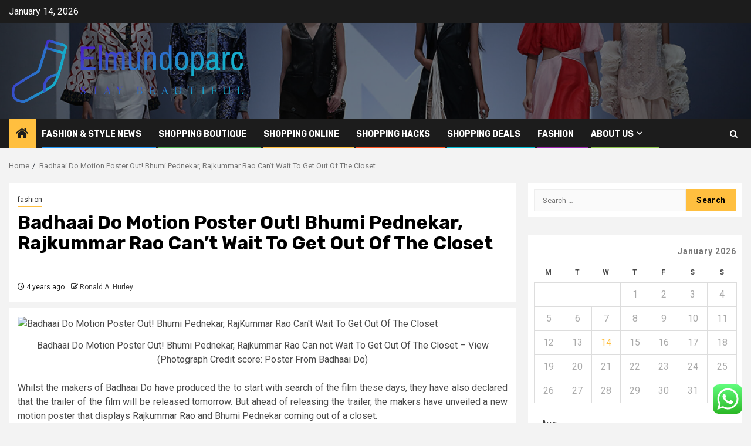

--- FILE ---
content_type: text/html; charset=UTF-8
request_url: https://elmundoparc.com/badhaai-do-motion-poster-out-bhumi-pednekar-rajkummar-rao-cant-wait-to-get-out-of-the-closet.html
body_size: 21262
content:
    <!doctype html>
<html lang="en-US">
    <head>
        <meta charset="UTF-8">
        <meta name="viewport" content="width=device-width, initial-scale=1">
        <link rel="profile" href="https://gmpg.org/xfn/11">

        <title>Badhaai Do Motion Poster Out! Bhumi Pednekar, Rajkummar Rao Can&#8217;t Wait To Get Out Of The Closet &#8211; Elmundoparc</title>
<meta name='robots' content='max-image-preview:large' />
<link rel='dns-prefetch' href='//fonts.googleapis.com' />
<link rel="alternate" type="application/rss+xml" title="Elmundoparc &raquo; Feed" href="https://elmundoparc.com/feed" />
<link rel="alternate" type="application/rss+xml" title="Elmundoparc &raquo; Comments Feed" href="https://elmundoparc.com/comments/feed" />
<link rel="alternate" title="oEmbed (JSON)" type="application/json+oembed" href="https://elmundoparc.com/wp-json/oembed/1.0/embed?url=https%3A%2F%2Felmundoparc.com%2Fbadhaai-do-motion-poster-out-bhumi-pednekar-rajkummar-rao-cant-wait-to-get-out-of-the-closet.html" />
<link rel="alternate" title="oEmbed (XML)" type="text/xml+oembed" href="https://elmundoparc.com/wp-json/oembed/1.0/embed?url=https%3A%2F%2Felmundoparc.com%2Fbadhaai-do-motion-poster-out-bhumi-pednekar-rajkummar-rao-cant-wait-to-get-out-of-the-closet.html&#038;format=xml" />
<style id='wp-img-auto-sizes-contain-inline-css' type='text/css'>
img:is([sizes=auto i],[sizes^="auto," i]){contain-intrinsic-size:3000px 1500px}
/*# sourceURL=wp-img-auto-sizes-contain-inline-css */
</style>

<link rel='stylesheet' id='ht_ctc_main_css-css' href='https://elmundoparc.com/wp-content/plugins/click-to-chat-for-whatsapp/new/inc/assets/css/main.css?ver=4.35' type='text/css' media='all' />
<style id='wp-emoji-styles-inline-css' type='text/css'>

	img.wp-smiley, img.emoji {
		display: inline !important;
		border: none !important;
		box-shadow: none !important;
		height: 1em !important;
		width: 1em !important;
		margin: 0 0.07em !important;
		vertical-align: -0.1em !important;
		background: none !important;
		padding: 0 !important;
	}
/*# sourceURL=wp-emoji-styles-inline-css */
</style>
<link rel='stylesheet' id='wp-block-library-css' href='https://elmundoparc.com/wp-includes/css/dist/block-library/style.min.css?ver=6.9' type='text/css' media='all' />
<style id='global-styles-inline-css' type='text/css'>
:root{--wp--preset--aspect-ratio--square: 1;--wp--preset--aspect-ratio--4-3: 4/3;--wp--preset--aspect-ratio--3-4: 3/4;--wp--preset--aspect-ratio--3-2: 3/2;--wp--preset--aspect-ratio--2-3: 2/3;--wp--preset--aspect-ratio--16-9: 16/9;--wp--preset--aspect-ratio--9-16: 9/16;--wp--preset--color--black: #000000;--wp--preset--color--cyan-bluish-gray: #abb8c3;--wp--preset--color--white: #ffffff;--wp--preset--color--pale-pink: #f78da7;--wp--preset--color--vivid-red: #cf2e2e;--wp--preset--color--luminous-vivid-orange: #ff6900;--wp--preset--color--luminous-vivid-amber: #fcb900;--wp--preset--color--light-green-cyan: #7bdcb5;--wp--preset--color--vivid-green-cyan: #00d084;--wp--preset--color--pale-cyan-blue: #8ed1fc;--wp--preset--color--vivid-cyan-blue: #0693e3;--wp--preset--color--vivid-purple: #9b51e0;--wp--preset--gradient--vivid-cyan-blue-to-vivid-purple: linear-gradient(135deg,rgb(6,147,227) 0%,rgb(155,81,224) 100%);--wp--preset--gradient--light-green-cyan-to-vivid-green-cyan: linear-gradient(135deg,rgb(122,220,180) 0%,rgb(0,208,130) 100%);--wp--preset--gradient--luminous-vivid-amber-to-luminous-vivid-orange: linear-gradient(135deg,rgb(252,185,0) 0%,rgb(255,105,0) 100%);--wp--preset--gradient--luminous-vivid-orange-to-vivid-red: linear-gradient(135deg,rgb(255,105,0) 0%,rgb(207,46,46) 100%);--wp--preset--gradient--very-light-gray-to-cyan-bluish-gray: linear-gradient(135deg,rgb(238,238,238) 0%,rgb(169,184,195) 100%);--wp--preset--gradient--cool-to-warm-spectrum: linear-gradient(135deg,rgb(74,234,220) 0%,rgb(151,120,209) 20%,rgb(207,42,186) 40%,rgb(238,44,130) 60%,rgb(251,105,98) 80%,rgb(254,248,76) 100%);--wp--preset--gradient--blush-light-purple: linear-gradient(135deg,rgb(255,206,236) 0%,rgb(152,150,240) 100%);--wp--preset--gradient--blush-bordeaux: linear-gradient(135deg,rgb(254,205,165) 0%,rgb(254,45,45) 50%,rgb(107,0,62) 100%);--wp--preset--gradient--luminous-dusk: linear-gradient(135deg,rgb(255,203,112) 0%,rgb(199,81,192) 50%,rgb(65,88,208) 100%);--wp--preset--gradient--pale-ocean: linear-gradient(135deg,rgb(255,245,203) 0%,rgb(182,227,212) 50%,rgb(51,167,181) 100%);--wp--preset--gradient--electric-grass: linear-gradient(135deg,rgb(202,248,128) 0%,rgb(113,206,126) 100%);--wp--preset--gradient--midnight: linear-gradient(135deg,rgb(2,3,129) 0%,rgb(40,116,252) 100%);--wp--preset--font-size--small: 13px;--wp--preset--font-size--medium: 20px;--wp--preset--font-size--large: 36px;--wp--preset--font-size--x-large: 42px;--wp--preset--spacing--20: 0.44rem;--wp--preset--spacing--30: 0.67rem;--wp--preset--spacing--40: 1rem;--wp--preset--spacing--50: 1.5rem;--wp--preset--spacing--60: 2.25rem;--wp--preset--spacing--70: 3.38rem;--wp--preset--spacing--80: 5.06rem;--wp--preset--shadow--natural: 6px 6px 9px rgba(0, 0, 0, 0.2);--wp--preset--shadow--deep: 12px 12px 50px rgba(0, 0, 0, 0.4);--wp--preset--shadow--sharp: 6px 6px 0px rgba(0, 0, 0, 0.2);--wp--preset--shadow--outlined: 6px 6px 0px -3px rgb(255, 255, 255), 6px 6px rgb(0, 0, 0);--wp--preset--shadow--crisp: 6px 6px 0px rgb(0, 0, 0);}:root { --wp--style--global--content-size: 850px;--wp--style--global--wide-size: 1270px; }:where(body) { margin: 0; }.wp-site-blocks > .alignleft { float: left; margin-right: 2em; }.wp-site-blocks > .alignright { float: right; margin-left: 2em; }.wp-site-blocks > .aligncenter { justify-content: center; margin-left: auto; margin-right: auto; }:where(.wp-site-blocks) > * { margin-block-start: 24px; margin-block-end: 0; }:where(.wp-site-blocks) > :first-child { margin-block-start: 0; }:where(.wp-site-blocks) > :last-child { margin-block-end: 0; }:root { --wp--style--block-gap: 24px; }:root :where(.is-layout-flow) > :first-child{margin-block-start: 0;}:root :where(.is-layout-flow) > :last-child{margin-block-end: 0;}:root :where(.is-layout-flow) > *{margin-block-start: 24px;margin-block-end: 0;}:root :where(.is-layout-constrained) > :first-child{margin-block-start: 0;}:root :where(.is-layout-constrained) > :last-child{margin-block-end: 0;}:root :where(.is-layout-constrained) > *{margin-block-start: 24px;margin-block-end: 0;}:root :where(.is-layout-flex){gap: 24px;}:root :where(.is-layout-grid){gap: 24px;}.is-layout-flow > .alignleft{float: left;margin-inline-start: 0;margin-inline-end: 2em;}.is-layout-flow > .alignright{float: right;margin-inline-start: 2em;margin-inline-end: 0;}.is-layout-flow > .aligncenter{margin-left: auto !important;margin-right: auto !important;}.is-layout-constrained > .alignleft{float: left;margin-inline-start: 0;margin-inline-end: 2em;}.is-layout-constrained > .alignright{float: right;margin-inline-start: 2em;margin-inline-end: 0;}.is-layout-constrained > .aligncenter{margin-left: auto !important;margin-right: auto !important;}.is-layout-constrained > :where(:not(.alignleft):not(.alignright):not(.alignfull)){max-width: var(--wp--style--global--content-size);margin-left: auto !important;margin-right: auto !important;}.is-layout-constrained > .alignwide{max-width: var(--wp--style--global--wide-size);}body .is-layout-flex{display: flex;}.is-layout-flex{flex-wrap: wrap;align-items: center;}.is-layout-flex > :is(*, div){margin: 0;}body .is-layout-grid{display: grid;}.is-layout-grid > :is(*, div){margin: 0;}body{padding-top: 0px;padding-right: 0px;padding-bottom: 0px;padding-left: 0px;}a:where(:not(.wp-element-button)){text-decoration: none;}:root :where(.wp-element-button, .wp-block-button__link){background-color: #32373c;border-radius: 0;border-width: 0;color: #fff;font-family: inherit;font-size: inherit;font-style: inherit;font-weight: inherit;letter-spacing: inherit;line-height: inherit;padding-top: calc(0.667em + 2px);padding-right: calc(1.333em + 2px);padding-bottom: calc(0.667em + 2px);padding-left: calc(1.333em + 2px);text-decoration: none;text-transform: inherit;}.has-black-color{color: var(--wp--preset--color--black) !important;}.has-cyan-bluish-gray-color{color: var(--wp--preset--color--cyan-bluish-gray) !important;}.has-white-color{color: var(--wp--preset--color--white) !important;}.has-pale-pink-color{color: var(--wp--preset--color--pale-pink) !important;}.has-vivid-red-color{color: var(--wp--preset--color--vivid-red) !important;}.has-luminous-vivid-orange-color{color: var(--wp--preset--color--luminous-vivid-orange) !important;}.has-luminous-vivid-amber-color{color: var(--wp--preset--color--luminous-vivid-amber) !important;}.has-light-green-cyan-color{color: var(--wp--preset--color--light-green-cyan) !important;}.has-vivid-green-cyan-color{color: var(--wp--preset--color--vivid-green-cyan) !important;}.has-pale-cyan-blue-color{color: var(--wp--preset--color--pale-cyan-blue) !important;}.has-vivid-cyan-blue-color{color: var(--wp--preset--color--vivid-cyan-blue) !important;}.has-vivid-purple-color{color: var(--wp--preset--color--vivid-purple) !important;}.has-black-background-color{background-color: var(--wp--preset--color--black) !important;}.has-cyan-bluish-gray-background-color{background-color: var(--wp--preset--color--cyan-bluish-gray) !important;}.has-white-background-color{background-color: var(--wp--preset--color--white) !important;}.has-pale-pink-background-color{background-color: var(--wp--preset--color--pale-pink) !important;}.has-vivid-red-background-color{background-color: var(--wp--preset--color--vivid-red) !important;}.has-luminous-vivid-orange-background-color{background-color: var(--wp--preset--color--luminous-vivid-orange) !important;}.has-luminous-vivid-amber-background-color{background-color: var(--wp--preset--color--luminous-vivid-amber) !important;}.has-light-green-cyan-background-color{background-color: var(--wp--preset--color--light-green-cyan) !important;}.has-vivid-green-cyan-background-color{background-color: var(--wp--preset--color--vivid-green-cyan) !important;}.has-pale-cyan-blue-background-color{background-color: var(--wp--preset--color--pale-cyan-blue) !important;}.has-vivid-cyan-blue-background-color{background-color: var(--wp--preset--color--vivid-cyan-blue) !important;}.has-vivid-purple-background-color{background-color: var(--wp--preset--color--vivid-purple) !important;}.has-black-border-color{border-color: var(--wp--preset--color--black) !important;}.has-cyan-bluish-gray-border-color{border-color: var(--wp--preset--color--cyan-bluish-gray) !important;}.has-white-border-color{border-color: var(--wp--preset--color--white) !important;}.has-pale-pink-border-color{border-color: var(--wp--preset--color--pale-pink) !important;}.has-vivid-red-border-color{border-color: var(--wp--preset--color--vivid-red) !important;}.has-luminous-vivid-orange-border-color{border-color: var(--wp--preset--color--luminous-vivid-orange) !important;}.has-luminous-vivid-amber-border-color{border-color: var(--wp--preset--color--luminous-vivid-amber) !important;}.has-light-green-cyan-border-color{border-color: var(--wp--preset--color--light-green-cyan) !important;}.has-vivid-green-cyan-border-color{border-color: var(--wp--preset--color--vivid-green-cyan) !important;}.has-pale-cyan-blue-border-color{border-color: var(--wp--preset--color--pale-cyan-blue) !important;}.has-vivid-cyan-blue-border-color{border-color: var(--wp--preset--color--vivid-cyan-blue) !important;}.has-vivid-purple-border-color{border-color: var(--wp--preset--color--vivid-purple) !important;}.has-vivid-cyan-blue-to-vivid-purple-gradient-background{background: var(--wp--preset--gradient--vivid-cyan-blue-to-vivid-purple) !important;}.has-light-green-cyan-to-vivid-green-cyan-gradient-background{background: var(--wp--preset--gradient--light-green-cyan-to-vivid-green-cyan) !important;}.has-luminous-vivid-amber-to-luminous-vivid-orange-gradient-background{background: var(--wp--preset--gradient--luminous-vivid-amber-to-luminous-vivid-orange) !important;}.has-luminous-vivid-orange-to-vivid-red-gradient-background{background: var(--wp--preset--gradient--luminous-vivid-orange-to-vivid-red) !important;}.has-very-light-gray-to-cyan-bluish-gray-gradient-background{background: var(--wp--preset--gradient--very-light-gray-to-cyan-bluish-gray) !important;}.has-cool-to-warm-spectrum-gradient-background{background: var(--wp--preset--gradient--cool-to-warm-spectrum) !important;}.has-blush-light-purple-gradient-background{background: var(--wp--preset--gradient--blush-light-purple) !important;}.has-blush-bordeaux-gradient-background{background: var(--wp--preset--gradient--blush-bordeaux) !important;}.has-luminous-dusk-gradient-background{background: var(--wp--preset--gradient--luminous-dusk) !important;}.has-pale-ocean-gradient-background{background: var(--wp--preset--gradient--pale-ocean) !important;}.has-electric-grass-gradient-background{background: var(--wp--preset--gradient--electric-grass) !important;}.has-midnight-gradient-background{background: var(--wp--preset--gradient--midnight) !important;}.has-small-font-size{font-size: var(--wp--preset--font-size--small) !important;}.has-medium-font-size{font-size: var(--wp--preset--font-size--medium) !important;}.has-large-font-size{font-size: var(--wp--preset--font-size--large) !important;}.has-x-large-font-size{font-size: var(--wp--preset--font-size--x-large) !important;}
/*# sourceURL=global-styles-inline-css */
</style>

<link rel='stylesheet' id='contact-form-7-css' href='https://elmundoparc.com/wp-content/plugins/contact-form-7/includes/css/styles.css?ver=6.1.4' type='text/css' media='all' />
<style id='contact-form-7-inline-css' type='text/css'>
.wpcf7 .wpcf7-recaptcha iframe {margin-bottom: 0;}.wpcf7 .wpcf7-recaptcha[data-align="center"] > div {margin: 0 auto;}.wpcf7 .wpcf7-recaptcha[data-align="right"] > div {margin: 0 0 0 auto;}
/*# sourceURL=contact-form-7-inline-css */
</style>
<link rel='stylesheet' id='ez-toc-css' href='https://elmundoparc.com/wp-content/plugins/easy-table-of-contents/assets/css/screen.min.css?ver=2.0.80' type='text/css' media='all' />
<style id='ez-toc-inline-css' type='text/css'>
div#ez-toc-container .ez-toc-title {font-size: 120%;}div#ez-toc-container .ez-toc-title {font-weight: 500;}div#ez-toc-container ul li , div#ez-toc-container ul li a {font-size: 95%;}div#ez-toc-container ul li , div#ez-toc-container ul li a {font-weight: 500;}div#ez-toc-container nav ul ul li {font-size: 90%;}.ez-toc-box-title {font-weight: bold; margin-bottom: 10px; text-align: center; text-transform: uppercase; letter-spacing: 1px; color: #666; padding-bottom: 5px;position:absolute;top:-4%;left:5%;background-color: inherit;transition: top 0.3s ease;}.ez-toc-box-title.toc-closed {top:-25%;}
.ez-toc-container-direction {direction: ltr;}.ez-toc-counter ul{counter-reset: item ;}.ez-toc-counter nav ul li a::before {content: counters(item, '.', decimal) '. ';display: inline-block;counter-increment: item;flex-grow: 0;flex-shrink: 0;margin-right: .2em; float: left; }.ez-toc-widget-direction {direction: ltr;}.ez-toc-widget-container ul{counter-reset: item ;}.ez-toc-widget-container nav ul li a::before {content: counters(item, '.', decimal) '. ';display: inline-block;counter-increment: item;flex-grow: 0;flex-shrink: 0;margin-right: .2em; float: left; }
/*# sourceURL=ez-toc-inline-css */
</style>
<link rel='stylesheet' id='aft-icons-css' href='https://elmundoparc.com/wp-content/themes/newsphere/assets/icons/style.css?ver=6.9' type='text/css' media='all' />
<link rel='stylesheet' id='bootstrap-css' href='https://elmundoparc.com/wp-content/themes/newsphere/assets/bootstrap/css/bootstrap.min.css?ver=6.9' type='text/css' media='all' />
<link rel='stylesheet' id='swiper-slider-css' href='https://elmundoparc.com/wp-content/themes/newsphere/assets/swiper/css/swiper-bundle-new.min.css?ver=6.9' type='text/css' media='all' />
<link rel='stylesheet' id='sidr-css' href='https://elmundoparc.com/wp-content/themes/newsphere/assets/sidr/css/sidr.bare.css?ver=6.9' type='text/css' media='all' />
<link rel='stylesheet' id='magnific-popup-css' href='https://elmundoparc.com/wp-content/themes/newsphere/assets/magnific-popup/magnific-popup.css?ver=6.9' type='text/css' media='all' />
<link rel='stylesheet' id='newsphere-google-fonts-css' href='https://fonts.googleapis.com/css?family=Roboto:400,500,700|Rubik:400,500,700&#038;subset=latin,latin-ext' type='text/css' media='all' />
<link rel='stylesheet' id='newsphere-style-css' href='https://elmundoparc.com/wp-content/themes/newsphere/style.css?ver=4.4.8' type='text/css' media='all' />
<script type="text/javascript" src="https://elmundoparc.com/wp-includes/js/jquery/jquery.min.js?ver=3.7.1" id="jquery-core-js"></script>
<script type="text/javascript" src="https://elmundoparc.com/wp-includes/js/jquery/jquery-migrate.min.js?ver=3.4.1" id="jquery-migrate-js"></script>
<link rel="https://api.w.org/" href="https://elmundoparc.com/wp-json/" /><link rel="alternate" title="JSON" type="application/json" href="https://elmundoparc.com/wp-json/wp/v2/posts/1947" /><link rel="EditURI" type="application/rsd+xml" title="RSD" href="https://elmundoparc.com/xmlrpc.php?rsd" />
<meta name="generator" content="WordPress 6.9" />
<link rel="canonical" href="https://elmundoparc.com/badhaai-do-motion-poster-out-bhumi-pednekar-rajkummar-rao-cant-wait-to-get-out-of-the-closet.html" />
<link rel='shortlink' href='https://elmundoparc.com/?p=1947' />
<!-- FIFU:meta:begin:image -->
<meta property="og:image" content="https://static-koimoi.akamaized.net/wp-content/new-galleries/2022/01/out-of-the-closet-tomorrow-here-is-badhaai-dos-new-motion-poster-001.jpg" />
<!-- FIFU:meta:end:image --><!-- FIFU:meta:begin:twitter -->
<meta name="twitter:card" content="summary_large_image" />
<meta name="twitter:title" content="Badhaai Do Motion Poster Out! Bhumi Pednekar, Rajkummar Rao Can&#8217;t Wait To Get Out Of The Closet" />
<meta name="twitter:description" content="" />
<meta name="twitter:image" content="https://static-koimoi.akamaized.net/wp-content/new-galleries/2022/01/out-of-the-closet-tomorrow-here-is-badhaai-dos-new-motion-poster-001.jpg" />
<!-- FIFU:meta:end:twitter --><!-- HFCM by 99 Robots - Snippet # 3: gsc -->
<meta name="google-site-verification" content="6mL3QKxuuOfDXWBGZUQSz5lwBMQJAzjEsnPTAhR4PJY" />
<!-- /end HFCM by 99 Robots -->
        <style type="text/css">
                        .site-title,
            .site-description {
                position: absolute;
                clip: rect(1px, 1px, 1px, 1px);
                display: none;
            }

            
            
            .elementor-default .elementor-section.elementor-section-full_width > .elementor-container,
            .elementor-default .elementor-section.elementor-section-boxed > .elementor-container,
            .elementor-page .elementor-section.elementor-section-full_width > .elementor-container,
            .elementor-page .elementor-section.elementor-section-boxed > .elementor-container{
                max-width: 1300px;
            }

            .container-wrapper .elementor {
                max-width: 100%;
            }

            .align-content-left .elementor-section-stretched,
            .align-content-right .elementor-section-stretched {
                max-width: 100%;
                left: 0 !important;
            }
        

        </style>
        <link rel="icon" href="https://elmundoparc.com/wp-content/uploads/2025/06/cropped-cover-scaled-1-32x32.png" sizes="32x32" />
<link rel="icon" href="https://elmundoparc.com/wp-content/uploads/2025/06/cropped-cover-scaled-1-192x192.png" sizes="192x192" />
<link rel="apple-touch-icon" href="https://elmundoparc.com/wp-content/uploads/2025/06/cropped-cover-scaled-1-180x180.png" />
<meta name="msapplication-TileImage" content="https://elmundoparc.com/wp-content/uploads/2025/06/cropped-cover-scaled-1-270x270.png" />

<!-- FIFU:jsonld:begin -->
<script type="application/ld+json">{"@context":"https://schema.org","@type":"BlogPosting","headline":"Badhaai Do Motion Poster Out! Bhumi Pednekar, Rajkummar Rao Can&#8217;t Wait To Get Out Of The Closet","url":"https://elmundoparc.com/badhaai-do-motion-poster-out-bhumi-pednekar-rajkummar-rao-cant-wait-to-get-out-of-the-closet.html","mainEntityOfPage":"https://elmundoparc.com/badhaai-do-motion-poster-out-bhumi-pednekar-rajkummar-rao-cant-wait-to-get-out-of-the-closet.html","image":[{"@type":"ImageObject","url":"https://static-koimoi.akamaized.net/wp-content/new-galleries/2022/01/out-of-the-closet-tomorrow-here-is-badhaai-dos-new-motion-poster-001.jpg"},{"@type":"ImageObject","url":"https://static-koimoi.akamaized.net/wp-content/new-galleries/2022/01/out-of-the-closet-tomorrow-here-is-badhaai-dos-new-motion-poster-001.jpg"}],"datePublished":"2022-03-24T01:41:44+00:00","dateModified":"2022-03-24T01:41:44+00:00","author":{"@type":"Person","name":"Ronald A. Hurley","url":"https://elmundoparc.com/author/ronald-a-hurley"}}</script>
<!-- FIFU:jsonld:end -->
    <link rel="preload" as="image" href="https://lh7-rt.googleusercontent.com/docsz/AD_4nXeeN97d0tYCPjFNo1p7tWnkeXFUE4gHV3j61ZdqNOYgQ620YxgNanzxOlpDpW94oaf1bKw7C0Bpb8BEl_2fgs2BYSQLkDg62Ob7HQRUE4tvWlhQ4_JM1yLKur0dJ3XVCu7Wydr_pNJ6tiFu6z7G2MySkcE?key=LG7ll3VK_zz0lr8KN7fbvQwH"><link rel="preload" as="image" href="https://lh7-rt.googleusercontent.com/docsz/AD_4nXeqjVToo6CQhqBw82kANLZ16-lFKfmLmaJlvDRHnHdZNja_5TuwFXdLih7lJJvuNuCbJqAbzecsjw9Xk2Ms-u42i8RUfWQ2zvS7xXEgFmXR_BhTP9NrFnVJUEV_xcEsgQhOF-MzkWSrT8vLPIsH8JpGoJG6?key=SHbs81WTDP8RIGifHjMQrzSy"><link rel="preload" as="image" href="https://lh7-rt.googleusercontent.com/docsz/AD_4nXfOIZwK4FXA4SM0izmf-yVc9yyyJu65XuPakK2rY2iHWj9uG8c4Jxn5uFOSCqyUtG5WkBrMN4fuk7i6aA3OfsCG1X6qa-_3Q-jW-UqxWMto9pli96f21CFlvKqBKR05BoftWrfJMcCFqsyKVauMOxNn98VR?key=1FBv2FPZx2CIKYK-PpUeADE1"><link rel="preload" as="image" href="https://lh7-rt.googleusercontent.com/docsz/AD_4nXfeLVpA14GFWB5Ys1SMOEeg4e1AQMho3w1wvPaZCfplNKgRKcSEgiaYGx9pOyZXTw0NiXXiZPc7xo1YurnUkFmRfL906xJTlXp5R77ikuvqIyyux9NB0P5pcM0-QUy9vnLLznKvyIhOI5rGCx7TPhNv9Q1V?key=FKDSGjo3RGxYQ8-AndvX8g5r"><link rel="preload" as="image" href="https://lh7-rt.googleusercontent.com/docsz/AD_4nXfFea53svBmvCfd7v6yO2RFq6E1IqnMoly7l9lx7zoGoCUbNqnPKmfOPWlkwlyWbzNsEXlySe_GHIa80VruPPYQOKPXl0lMrI6oGKOxqIX_hjhjzO5xQDG2rn4kt9Esr4LT9oUgkqJsV8zDX65u97GeZIEQ?key=fQac3wijy0QTU6lvaIxGjsEz"><link rel="preload" as="image" href="https://lh7-rt.googleusercontent.com/docsz/AD_4nXdMaAmyHliEY-URySs15lzQIj5CPXvim4g3l67UXishojUBsT6X4UtkkyTbxI3XRIqEnopFZ0MLbgs6rVIuaNGAqoq3QakwXTXetwwNcDP76_Se2GJVMUxLzY3OzRzr-1l3QRbcHgjYm3As386_2JAFXFfD?key=dAQ5i8UBLrq6Rm0PRop5aL5c"><link rel="preload" as="image" href="https://lh7-rt.googleusercontent.com/docsz/AD_4nXckvL_PgjkScwmUVcIlJX8erhMgGHfdl8T8CrtQyqPqVn-wE6W38jtRG4VyWOT3pqjh_lxUMOzehtd8ohHFpDCWK9vnao-vTfai7DFf-yrhsFZ8AV1m-aKXS7tTXaPfYDdB2DhSsZEU7C9Fgd2kgmnAqrw?key=SPVkFXIPp2tRJTCWD86HXmfU"></head>








<body class="wp-singular post-template-default single single-post postid-1947 single-format-standard wp-custom-logo wp-embed-responsive wp-theme-newsphere aft-default-mode aft-sticky-sidebar aft-hide-comment-count-in-list aft-hide-minutes-read-in-list aft-hide-date-author-in-list default-content-layout single-content-mode-default align-content-left">
    

<div id="page" class="site">
    <a class="skip-link screen-reader-text" href="#content">Skip to content</a>


    <header id="masthead" class="header-style1 header-layout-1">

          <div class="top-header">
        <div class="container-wrapper">
            <div class="top-bar-flex">
                <div class="top-bar-left col-2">

                    
                    <div class="date-bar-left">
                                                    <span class="topbar-date">
                                        January 14, 2026                                    </span>

                                            </div>
                </div>

                <div class="top-bar-right col-2">
  						<span class="aft-small-social-menu">
  							  						</span>
                </div>
            </div>
        </div>

    </div>
<div class="main-header data-bg" data-background="https://elmundoparc.com/wp-content/uploads/2025/06/cropped-SENAYANCITY.FINALE.14.SS_.21.DAC2402.jpeg">
    <div class="container-wrapper">
        <div class="af-container-row af-flex-container">
            <div class="col-3 float-l pad">
                <div class="logo-brand">
                    <div class="site-branding">
                        <a href="https://elmundoparc.com/" class="custom-logo-link" rel="home"><img width="750" height="211" src="https://elmundoparc.com/wp-content/uploads/2025/06/cropped-default.png" class="custom-logo" alt="Elmundoparc" decoding="async" fetchpriority="high" srcset="https://elmundoparc.com/wp-content/uploads/2025/06/cropped-default.png 750w, https://elmundoparc.com/wp-content/uploads/2025/06/cropped-default-300x84.png 300w" sizes="(max-width: 750px) 100vw, 750px" /></a>                            <p class="site-title font-family-1">
                                <a href="https://elmundoparc.com/"
                                   rel="home">Elmundoparc</a>
                            </p>
                        
                                                    <p class="site-description">Stay beautiful</p>
                                            </div>
                </div>
            </div>
            <div class="col-66 float-l pad">
                            </div>
        </div>
    </div>

</div>

      <div class="header-menu-part">
        <div id="main-navigation-bar" class="bottom-bar">
          <div class="navigation-section-wrapper">
            <div class="container-wrapper">
              <div class="header-middle-part">
                <div class="navigation-container">
                  <nav class="main-navigation clearfix">
                                          <span class="aft-home-icon">
                                                <a href="https://elmundoparc.com" aria-label="Home">
                          <i class="fa fa-home" aria-hidden="true"></i>
                        </a>
                      </span>
                                        <div class="aft-dynamic-navigation-elements">
                      <button class="toggle-menu" aria-controls="primary-menu" aria-expanded="false">
                        <span class="screen-reader-text">
                          Primary Menu                        </span>
                        <i class="ham"></i>
                      </button>


                      <div class="menu main-menu menu-desktop show-menu-border"><ul id="primary-menu" class="menu"><li id="menu-item-3310" class="menu-item menu-item-type-taxonomy menu-item-object-category menu-item-3310"><a href="https://elmundoparc.com/category/fashion-style-news">Fashion &amp; Style News</a></li>
<li id="menu-item-3314" class="menu-item menu-item-type-taxonomy menu-item-object-category menu-item-3314"><a href="https://elmundoparc.com/category/shopping-boutique">Shopping Boutique</a></li>
<li id="menu-item-3315" class="menu-item menu-item-type-taxonomy menu-item-object-category menu-item-3315"><a href="https://elmundoparc.com/category/shopping-online">Shopping Online</a></li>
<li id="menu-item-3311" class="menu-item menu-item-type-taxonomy menu-item-object-category menu-item-3311"><a href="https://elmundoparc.com/category/shopping-hacks">Shopping Hacks</a></li>
<li id="menu-item-3312" class="menu-item menu-item-type-taxonomy menu-item-object-category menu-item-3312"><a href="https://elmundoparc.com/category/shopping-deals">Shopping Deals</a></li>
<li id="menu-item-3313" class="menu-item menu-item-type-taxonomy menu-item-object-category current-post-ancestor current-menu-parent current-post-parent menu-item-3313"><a href="https://elmundoparc.com/category/fashion">fashion</a></li>
<li id="menu-item-3316" class="menu-item menu-item-type-post_type menu-item-object-page menu-item-has-children menu-item-3316"><a href="https://elmundoparc.com/about-us">About Us</a>
<ul class="sub-menu">
	<li id="menu-item-3317" class="menu-item menu-item-type-post_type menu-item-object-page menu-item-3317"><a href="https://elmundoparc.com/advertise-here">Advertise Here</a></li>
	<li id="menu-item-3318" class="menu-item menu-item-type-post_type menu-item-object-page menu-item-3318"><a href="https://elmundoparc.com/contact-us">Contact Us</a></li>
	<li id="menu-item-3319" class="menu-item menu-item-type-post_type menu-item-object-page menu-item-3319"><a href="https://elmundoparc.com/privacy-policy">Privacy Policy</a></li>
	<li id="menu-item-3320" class="menu-item menu-item-type-post_type menu-item-object-page menu-item-3320"><a href="https://elmundoparc.com/sitemap">Sitemap</a></li>
</ul>
</li>
</ul></div>                    </div>

                  </nav>
                </div>
              </div>
              <div class="header-right-part">

                                <div class="af-search-wrap">
                  <div class="search-overlay">
                    <a href="#" title="Search" class="search-icon">
                      <i class="fa fa-search"></i>
                    </a>
                    <div class="af-search-form">
                      <form role="search" method="get" class="search-form" action="https://elmundoparc.com/">
				<label>
					<span class="screen-reader-text">Search for:</span>
					<input type="search" class="search-field" placeholder="Search &hellip;" value="" name="s" />
				</label>
				<input type="submit" class="search-submit" value="Search" />
			</form>                    </div>
                  </div>
                </div>
              </div>
            </div>
          </div>
        </div>
      </div>
    </header>

    <!-- end slider-section -->

            <div class="af-breadcrumbs-wrapper container-wrapper">
            <div class="af-breadcrumbs font-family-1 color-pad">
                <div role="navigation" aria-label="Breadcrumbs" class="breadcrumb-trail breadcrumbs" itemprop="breadcrumb"><ul class="trail-items" itemscope itemtype="http://schema.org/BreadcrumbList"><meta name="numberOfItems" content="2" /><meta name="itemListOrder" content="Ascending" /><li itemprop="itemListElement" itemscope itemtype="http://schema.org/ListItem" class="trail-item trail-begin"><a href="https://elmundoparc.com" rel="home" itemprop="item"><span itemprop="name">Home</span></a><meta itemprop="position" content="1" /></li><li itemprop="itemListElement" itemscope itemtype="http://schema.org/ListItem" class="trail-item trail-end"><a href="https://elmundoparc.com/badhaai-do-motion-poster-out-bhumi-pednekar-rajkummar-rao-cant-wait-to-get-out-of-the-closet.html" itemprop="item"><span itemprop="name">Badhaai Do Motion Poster Out! Bhumi Pednekar, Rajkummar Rao Can&#8217;t Wait To Get Out Of The Closet</span></a><meta itemprop="position" content="2" /></li></ul></div>            </div>
        </div>
            <div id="content" class="container-wrapper">
        <div id="primary" class="content-area">
            <main id="main" class="site-main">
                                    <article id="post-1947" class="af-single-article post-1947 post type-post status-publish format-standard has-post-thumbnail hentry category-fashion tag-andres-ankle-jeans-fashion-nova tag-argonian-fashion-eso tag-baum-und-pferdgarten-fashion-show tag-biology-to-fashion-article tag-black-shoes-casual-fashion tag-buzz-fashion-barstow tag-cats-model-fashion-2020 tag-color-bleeding-clothes-fashion tag-cum-town-fashion-podcast tag-cute-keychain-fashion tag-does-cato-fashion-drug-test tag-fall-fashion-trends-seattle tag-fashion-blog-doctor tag-fashion-design-degree-08096 tag-fashion-designing-uni-in-lahore tag-fashion-dresses-2017-tumblr tag-fashion-for-shuggie-lyrics tag-fashion-jewelry-wholesale-manhattan tag-fashion-of-the-2000 tag-fashion-stackable-enamel-rings tag-forever-21-summer-2016-fashion tag-french-fashion-series tag-go-to-pieces-fashion tag-gold-lariat-necklace-fashion-jewelry tag-grossiste-vement-fashion tag-high-fashion-using-lines tag-inditex-fashion-group-wiki tag-korean-fashion-fall-asian tag-korean-mens-fashion-2014 tag-kylesonthemove-kyle-fashion-flickr tag-lady-fashion-flohmarkt-erfahrungen tag-lea-chen-wharton-fashion tag-mejores-street-fashion-models-names tag-mens-coachella-fashion-pastel tag-mens-corporate-fashion-summer tag-mens-fashion-wrist-bands tag-mens-rubber-boots-fashion tag-oscars-fashion-gallery tag-persian-man-fashion tag-pittsburgh-fashion-trucks tag-platform-wedges-korean-fashion tag-plus-size-fashion-mall tag-reddit-historical-fashion tag-sexy-crossdresser-fashion tag-techies-fashion-guys tag-the-fashion-project-iowa tag-top-fashion-brands-on-ebay tag-where-are-fashion-runways-held tag-wsj-march-2019-womens-fashion tag-www-venus-swim-and-fashion">
                        <div class="entry-content-wrap read-single">
                                    <header class="entry-header pos-rel ">
            <div class="read-details marg-btm-lr">
                <div class="entry-header-details">
                                            <div class="figure-categories figure-categories-bg">
                            <ul class="cat-links"><li class="meta-category">
                             <a class="newsphere-categories category-color-1" href="https://elmundoparc.com/category/fashion" alt="View all posts in fashion"> 
                                 fashion
                             </a>
                        </li></ul>                        </div>
                    

                    <h1 class="entry-title">Badhaai Do Motion Poster Out! Bhumi Pednekar, Rajkummar Rao Can&#8217;t Wait To Get Out Of The Closet</h1>
                                            <span class="min-read-post-format">
                                                                                </span>
                        <div class="entry-meta">
                            
            <span class="author-links">

                            <span class="item-metadata posts-date">
                <i class="fa fa-clock-o"></i>
                    4 years ago            </span>
                            
                    <span class="item-metadata posts-author byline">
                    <i class="fa fa-pencil-square-o"></i>
                                    <a href="https://elmundoparc.com/author/ronald-a-hurley">
                    Ronald A. Hurley                </a>
               </span>
                
        </span>
                                </div>


                                                            </div>
            </div>

                            <div class="read-img pos-rel">
                            <div class="post-thumbnail full-width-image">
                  </div>
      
                        <span class="min-read-post-format">

                                            </span>

                </div>
                    </header><!-- .entry-header -->

        <!-- end slider-section -->
                                    

    <div class="color-pad">
        <div class="entry-content read-details color-tp-pad no-color-pad">
            <div>
<figure id="attachment_874365" aria-describedby="caption-attachment-874365" style="width: 1200px" class="wp-caption alignnone"><img decoding="async" loading="lazy" class="wp-image-874365 size-full" src="https://static-koimoi.akamaized.net/wp-content/new-galleries/2022/01/out-of-the-closet-tomorrow-here-is-badhaai-dos-new-motion-poster-001.jpg" alt="Badhaai Do Motion Poster Out! Bhumi Pednekar, RajKummar Rao Can't Wait To Get Out Of The Closet" width="1200" height="630" srcset="https://static-koimoi.akamaized.net/wp-content/new-galleries/2022/01/out-of-the-closet-tomorrow-here-is-badhaai-dos-new-motion-poster-001.jpg 1200w, https://static-koimoi.akamaized.net/wp-content/new-galleries/2022/01/out-of-the-closet-tomorrow-here-is-badhaai-dos-new-motion-poster-001-300x158.jpg 300w, https://static-koimoi.akamaized.net/wp-content/new-galleries/2022/01/out-of-the-closet-tomorrow-here-is-badhaai-dos-new-motion-poster-001-560x294.jpg 560w, https://static-koimoi.akamaized.net/wp-content/new-galleries/2022/01/out-of-the-closet-tomorrow-here-is-badhaai-dos-new-motion-poster-001-150x79.jpg 150w, https://static-koimoi.akamaized.net/wp-content/new-galleries/2022/01/out-of-the-closet-tomorrow-here-is-badhaai-dos-new-motion-poster-001-768x403.jpg 768w, https://static-koimoi.akamaized.net/wp-content/new-galleries/2022/01/out-of-the-closet-tomorrow-here-is-badhaai-dos-new-motion-poster-001-696x365.jpg 696w, https://static-koimoi.akamaized.net/wp-content/new-galleries/2022/01/out-of-the-closet-tomorrow-here-is-badhaai-dos-new-motion-poster-001-1068x561.jpg 1068w, https://static-koimoi.akamaized.net/wp-content/new-galleries/2022/01/out-of-the-closet-tomorrow-here-is-badhaai-dos-new-motion-poster-001-800x420.jpg 800w" sizes="auto, (max-width: 1200px) 100vw, 1200px"/><figcaption id="caption-attachment-874365" class="wp-caption-text">Badhaai Do Motion Poster Out! Bhumi Pednekar, Rajkummar Rao Can not Wait To Get Out Of The Closet – View (Photograph Credit score: Poster From Badhaai Do)</figcaption></figure>
<p style="text-align: justify;">Whilst the makers of Badhaai Do have produced the to start with search of the film these days, they have also declared that the trailer of the film will be released tomorrow. But ahead of releasing the trailer, the makers have unveiled a new motion poster that displays Rajkummar Rao and Bhumi Pednekar coming out of a closet.</p>
<p style="text-align: justify;">The makers took to their social media and posted the teaser poster and wrote, “Out of the closet in just 1 working day. Badhaai Do Trailer coming out tomorrow #BadhaaiDoInCinemas”</p>
<p>Badhaai Do is one of the most awaited movies because the time it was introduced and the principle of the Badhaai Ho franchise has also been pretty fascinating. Following wanting at this new motion poster we can undoubtedly say that we’re in for a take care of and a ton of surprises.</p>
<p style="text-align: justify;">Sharing the display screen place for the to start with time, Rajkummar and Bhumi will be witnessed portraying attention-grabbing characters they have hardly ever played on display screen just before.</p>
<p style="text-align: justify;">The movie directed by Harshavardhan Kulkarni, is a person of the most eagerly awaited household entertainers releasing this yr in cinemas. Apart from Rajkummar and Bhumi, the household entertainer also boasts of an ensemble solid featuring seasoned actors like Seema Pahwa, Sheeba Chadha, Lovleen Mishra, Nitish Pandey, Shashi Bhushan and Chum Darang among others essaying pivotal roles having the narrative forward.</p>
<p><a href="https://www.youtube.com/observe?v=KBe9_xgy3Aw">https://www.youtube.com/observe?v=KBe9_xgy3Aw</a></p>
<p style="text-align: justify;">Junglee Pictures’ ‘Badhaai Do’ is directed by Harshavardhan Kulkarni, penned by Akshat Ghildial and Suman Adhikary.</p>
<p style="text-align: justify;">The theatrical launch date will be declared tomorrow alongside with the substantially-awaited Trailer of the film.</p>
<p><strong>Ought to Read through: </strong>Aamir Khan’s Daughter Ira Khan Dons Saree, Shares Pictures With Beau Nupur Shikhare, Gets Trolled As A Netizen Suggests, “Dil Aaya Gadhe Par…”</p>
<p style="text-align: justify;"><strong>Adhere to Us:</strong> <a rel="nofollow noopener" target="_blank" href="https://www.facebook.com/koimoidotcom">Fb</a> | <a rel="nofollow noopener" target="_blank" href="https://www.instagram.com/koimoi/">Instagram</a> | <a rel="nofollow noopener" target="_blank" href="https://twitter.com/Koimoi?ref_src=twsrc%5Egoogle%7Ctwcamp%5Eserp%7Ctwgr%5Eauthor">Twitter</a> | <a rel="nofollow noopener" target="_blank" href="https://www.youtube.com/user/Koimoi4Bollywood">Youtube</a></p>
</p></div>
<p><script async src="//platform.twitter.com/widgets.js" charset="utf-8"></script><script>
          (perform(d, s, id) 
            var js, fjs = d.getElementsByTagName(s)[0]
            if (d.getElementById(id)) return
            js = d.createElement(s)
            js.id = id
            js.src = "//link.facebook.web/en_US/sdk.js#xfbml=1&version=v2.8&appId=379203805755441"
            fjs.parentNode.insertBefore(js, fjs)
          (doc, 'script', 'facebook-jssdk'))
        </script><script async defer src="https://platform.instagram.com/en_US/embeds.js"></script></p>
                            <div class="post-item-metadata entry-meta">
                    <span class="tags-links">Tags: <a href="https://elmundoparc.com/tag/andres-ankle-jeans-fashion-nova" rel="tag">Andres Ankle Jeans Fashion Nova</a> <a href="https://elmundoparc.com/tag/argonian-fashion-eso" rel="tag">Argonian Fashion Eso</a> <a href="https://elmundoparc.com/tag/baum-und-pferdgarten-fashion-show" rel="tag">Baum Und Pferdgarten Fashion Show</a> <a href="https://elmundoparc.com/tag/biology-to-fashion-article" rel="tag">Biology To Fashion Article</a> <a href="https://elmundoparc.com/tag/black-shoes-casual-fashion" rel="tag">Black Shoes Casual Fashion</a> <a href="https://elmundoparc.com/tag/buzz-fashion-barstow" rel="tag">Buzz Fashion Barstow</a> <a href="https://elmundoparc.com/tag/cats-model-fashion-2020" rel="tag">Cats Model Fashion 2020</a> <a href="https://elmundoparc.com/tag/color-bleeding-clothes-fashion" rel="tag">Color Bleeding Clothes Fashion</a> <a href="https://elmundoparc.com/tag/cum-town-fashion-podcast" rel="tag">Cum Town Fashion Podcast</a> <a href="https://elmundoparc.com/tag/cute-keychain-fashion" rel="tag">Cute Keychain Fashion</a> <a href="https://elmundoparc.com/tag/does-cato-fashion-drug-test" rel="tag">Does Cato Fashion Drug Test</a> <a href="https://elmundoparc.com/tag/fall-fashion-trends-seattle" rel="tag">Fall Fashion Trends Seattle</a> <a href="https://elmundoparc.com/tag/fashion-blog-doctor" rel="tag">Fashion Blog Doctor</a> <a href="https://elmundoparc.com/tag/fashion-design-degree-08096" rel="tag">Fashion Design Degree 08096</a> <a href="https://elmundoparc.com/tag/fashion-designing-uni-in-lahore" rel="tag">Fashion Designing Uni In Lahore</a> <a href="https://elmundoparc.com/tag/fashion-dresses-2017-tumblr" rel="tag">Fashion Dresses 2017 Tumblr</a> <a href="https://elmundoparc.com/tag/fashion-for-shuggie-lyrics" rel="tag">Fashion For Shuggie Lyrics</a> <a href="https://elmundoparc.com/tag/fashion-jewelry-wholesale-manhattan" rel="tag">Fashion Jewelry Wholesale Manhattan</a> <a href="https://elmundoparc.com/tag/fashion-of-the-2000" rel="tag">Fashion Of The 2000</a> <a href="https://elmundoparc.com/tag/fashion-stackable-enamel-rings" rel="tag">Fashion Stackable Enamel Rings</a> <a href="https://elmundoparc.com/tag/forever-21-summer-2016-fashion" rel="tag">Forever 21 Summer 2016 Fashion</a> <a href="https://elmundoparc.com/tag/french-fashion-series" rel="tag">French Fashion Series</a> <a href="https://elmundoparc.com/tag/go-to-pieces-fashion" rel="tag">Go To Pieces Fashion</a> <a href="https://elmundoparc.com/tag/gold-lariat-necklace-fashion-jewelry" rel="tag">Gold Lariat Necklace Fashion Jewelry</a> <a href="https://elmundoparc.com/tag/grossiste-ve%c2%a5ment-fashion" rel="tag">Grossiste Vê´¥ment Fashion</a> <a href="https://elmundoparc.com/tag/high-fashion-using-lines" rel="tag">High Fashion Using Lines</a> <a href="https://elmundoparc.com/tag/inditex-fashion-group-wiki" rel="tag">Inditex Fashion Group Wiki</a> <a href="https://elmundoparc.com/tag/korean-fashion-fall-asian" rel="tag">Korean Fashion Fall Asian</a> <a href="https://elmundoparc.com/tag/korean-mens-fashion-2014" rel="tag">Korean Mens Fashion 2014</a> <a href="https://elmundoparc.com/tag/kylesonthemove-kyle-fashion-flickr" rel="tag">Kylesonthemove Kyle Fashion Flickr</a> <a href="https://elmundoparc.com/tag/lady-fashion-flohmarkt-erfahrungen" rel="tag">Lady Fashion Flohmarkt Erfahrungen</a> <a href="https://elmundoparc.com/tag/lea-chen-wharton-fashion" rel="tag">Lea Chen Wharton Fashion</a> <a href="https://elmundoparc.com/tag/mejores-street-fashion-models-names" rel="tag">Mejores Street Fashion Models Names</a> <a href="https://elmundoparc.com/tag/mens-coachella-fashion-pastel" rel="tag">Men'S Coachella Fashion Pastel</a> <a href="https://elmundoparc.com/tag/mens-corporate-fashion-summer" rel="tag">Men'S Corporate Fashion Summer</a> <a href="https://elmundoparc.com/tag/mens-fashion-wrist-bands" rel="tag">Mens Fashion Wrist Bands</a> <a href="https://elmundoparc.com/tag/mens-rubber-boots-fashion" rel="tag">Mens Rubber Boots Fashion</a> <a href="https://elmundoparc.com/tag/oscars-fashion-gallery" rel="tag">Oscars Fashion Gallery</a> <a href="https://elmundoparc.com/tag/persian-man-fashion" rel="tag">Persian Man Fashion</a> <a href="https://elmundoparc.com/tag/pittsburgh-fashion-trucks" rel="tag">Pittsburgh Fashion Trucks</a> <a href="https://elmundoparc.com/tag/platform-wedges-korean-fashion" rel="tag">Platform Wedges Korean Fashion</a> <a href="https://elmundoparc.com/tag/plus-size-fashion-mall" rel="tag">Plus Size Fashion *Mall</a> <a href="https://elmundoparc.com/tag/reddit-historical-fashion" rel="tag">Reddit Historical Fashion</a> <a href="https://elmundoparc.com/tag/sexy-crossdresser-fashion" rel="tag">Sexy Crossdresser Fashion</a> <a href="https://elmundoparc.com/tag/techies-fashion-guys" rel="tag">Techies Fashion Guys</a> <a href="https://elmundoparc.com/tag/the-fashion-project-iowa" rel="tag">The Fashion Project Iowa</a> <a href="https://elmundoparc.com/tag/top-fashion-brands-on-ebay" rel="tag">Top Fashion Brands On Ebay</a> <a href="https://elmundoparc.com/tag/where-are-fashion-runways-held" rel="tag">Where Are Fashion Runways Held</a> <a href="https://elmundoparc.com/tag/wsj-march-2019-womens-fashion" rel="tag">Wsj March 2019 Women'S Fashion</a> <a href="https://elmundoparc.com/tag/www-venus-swim-and-fashion" rel="tag">Www.Venus Swim And Fashion</a></span>                </div>
                        
	<nav class="navigation post-navigation" aria-label="Post navigation">
		<h2 class="screen-reader-text">Post navigation</h2>
		<div class="nav-links"><div class="nav-previous"><a href="https://elmundoparc.com/ftc-finalizes-order-with-fashion-nova-regarding-allegations-it-blocks-negative-reviews.html" rel="prev"><span class="em-post-navigation">Previous</span> FTC Finalizes Order With Fashion Nova Regarding Allegations It Blocks Negative Reviews</a></div><div class="nav-next"><a href="https://elmundoparc.com/watch-chloe-baileys-viral-treat-me-challenge-on-tiktok.html" rel="next"><span class="em-post-navigation">Next</span> Watch Chloe Bailey&#8217;s Viral &#8220;Treat Me&#8221; Challenge on TikTok</a></div></div>
	</nav>                    </div><!-- .entry-content -->
    </div>
                        </div>
                    </article>
                        
<div class="promotionspace enable-promotionspace">

    <div class="af-reated-posts  col-ten">
            <h2 class="widget-title header-after1">
          <span class="header-after">
            More Stories          </span>
        </h2>
            <div class="af-container-row clearfix">
                  <div class="col-3 float-l pad latest-posts-grid af-sec-post" data-mh="latest-posts-grid">
            <div class="read-single color-pad">
              <div class="read-img pos-rel read-bg-img">
                <a href="https://elmundoparc.com/fashion-forward-whats-next-in-style.html" aria-label="Fashion Forward: What’s Next in Style">
                  <img post-id="5984" fifu-featured="1" width="300" height="200" src="https://lh7-rt.googleusercontent.com/docsz/AD_4nXeeN97d0tYCPjFNo1p7tWnkeXFUE4gHV3j61ZdqNOYgQ620YxgNanzxOlpDpW94oaf1bKw7C0Bpb8BEl_2fgs2BYSQLkDg62Ob7HQRUE4tvWlhQ4_JM1yLKur0dJ3XVCu7Wydr_pNJ6tiFu6z7G2MySkcE?key=LG7ll3VK_zz0lr8KN7fbvQwH" class="attachment-medium size-medium wp-post-image" alt="Fashion Forward: What’s Next in Style" title="Fashion Forward: What’s Next in Style" title="Fashion Forward: What’s Next in Style" decoding="async" />                </a>
                <span class="min-read-post-format">
                                                    </span>

                              </div>
              <div class="read-details color-tp-pad no-color-pad">
                <div class="read-categories">
                  <ul class="cat-links"><li class="meta-category">
                             <a class="newsphere-categories category-color-1" href="https://elmundoparc.com/category/fashion" alt="View all posts in fashion"> 
                                 fashion
                             </a>
                        </li></ul>                </div>
                <div class="read-title">
                  <h3>
                    <a href="https://elmundoparc.com/fashion-forward-whats-next-in-style.html">Fashion Forward: What’s Next in Style</a>
                  </h3>
                </div>
                <div class="entry-meta">
                  
            <span class="author-links">

                            <span class="item-metadata posts-date">
                <i class="fa fa-clock-o"></i>
                    5 months ago            </span>
                            
                    <span class="item-metadata posts-author byline">
                    <i class="fa fa-pencil-square-o"></i>
                                    <a href="https://elmundoparc.com/author/ronald-a-hurley">
                    Ronald A. Hurley                </a>
               </span>
                
        </span>
                        </div>

              </div>
            </div>
          </div>
                <div class="col-3 float-l pad latest-posts-grid af-sec-post" data-mh="latest-posts-grid">
            <div class="read-single color-pad">
              <div class="read-img pos-rel read-bg-img">
                <a href="https://elmundoparc.com/the-power-of-color-in-your-fashion-choices.html" aria-label="The Power of Color in Your Fashion Choices">
                  <img post-id="5973" fifu-featured="1" width="300" height="187" src="https://lh7-rt.googleusercontent.com/docsz/AD_4nXeqjVToo6CQhqBw82kANLZ16-lFKfmLmaJlvDRHnHdZNja_5TuwFXdLih7lJJvuNuCbJqAbzecsjw9Xk2Ms-u42i8RUfWQ2zvS7xXEgFmXR_BhTP9NrFnVJUEV_xcEsgQhOF-MzkWSrT8vLPIsH8JpGoJG6?key=SHbs81WTDP8RIGifHjMQrzSy" class="attachment-medium size-medium wp-post-image" alt="The Power of Color in Your Fashion Choices" title="The Power of Color in Your Fashion Choices" title="The Power of Color in Your Fashion Choices" decoding="async" />                </a>
                <span class="min-read-post-format">
                                                    </span>

                              </div>
              <div class="read-details color-tp-pad no-color-pad">
                <div class="read-categories">
                  <ul class="cat-links"><li class="meta-category">
                             <a class="newsphere-categories category-color-1" href="https://elmundoparc.com/category/fashion" alt="View all posts in fashion"> 
                                 fashion
                             </a>
                        </li></ul>                </div>
                <div class="read-title">
                  <h3>
                    <a href="https://elmundoparc.com/the-power-of-color-in-your-fashion-choices.html">The Power of Color in Your Fashion Choices</a>
                  </h3>
                </div>
                <div class="entry-meta">
                  
            <span class="author-links">

                            <span class="item-metadata posts-date">
                <i class="fa fa-clock-o"></i>
                    5 months ago            </span>
                            
                    <span class="item-metadata posts-author byline">
                    <i class="fa fa-pencil-square-o"></i>
                                    <a href="https://elmundoparc.com/author/ronald-a-hurley">
                    Ronald A. Hurley                </a>
               </span>
                
        </span>
                        </div>

              </div>
            </div>
          </div>
                <div class="col-3 float-l pad latest-posts-grid af-sec-post" data-mh="latest-posts-grid">
            <div class="read-single color-pad">
              <div class="read-img pos-rel read-bg-img">
                <a href="https://elmundoparc.com/how-to-master-the-art-of-mixing-fashion-patterns.html" aria-label="How to Master the Art of Mixing Fashion Patterns">
                  <img post-id="5795" fifu-featured="1" width="300" height="200" src="https://lh7-rt.googleusercontent.com/docsz/AD_4nXfOIZwK4FXA4SM0izmf-yVc9yyyJu65XuPakK2rY2iHWj9uG8c4Jxn5uFOSCqyUtG5WkBrMN4fuk7i6aA3OfsCG1X6qa-_3Q-jW-UqxWMto9pli96f21CFlvKqBKR05BoftWrfJMcCFqsyKVauMOxNn98VR?key=1FBv2FPZx2CIKYK-PpUeADE1" class="attachment-medium size-medium wp-post-image" alt="How to Master the Art of Mixing Fashion Patterns" title="How to Master the Art of Mixing Fashion Patterns" title="How to Master the Art of Mixing Fashion Patterns" decoding="async" />                </a>
                <span class="min-read-post-format">
                                                    </span>

                              </div>
              <div class="read-details color-tp-pad no-color-pad">
                <div class="read-categories">
                  <ul class="cat-links"><li class="meta-category">
                             <a class="newsphere-categories category-color-1" href="https://elmundoparc.com/category/fashion" alt="View all posts in fashion"> 
                                 fashion
                             </a>
                        </li></ul>                </div>
                <div class="read-title">
                  <h3>
                    <a href="https://elmundoparc.com/how-to-master-the-art-of-mixing-fashion-patterns.html">How to Master the Art of Mixing Fashion Patterns</a>
                  </h3>
                </div>
                <div class="entry-meta">
                  
            <span class="author-links">

                            <span class="item-metadata posts-date">
                <i class="fa fa-clock-o"></i>
                    5 months ago            </span>
                            
                    <span class="item-metadata posts-author byline">
                    <i class="fa fa-pencil-square-o"></i>
                                    <a href="https://elmundoparc.com/author/ronald-a-hurley">
                    Ronald A. Hurley                </a>
               </span>
                
        </span>
                        </div>

              </div>
            </div>
          </div>
            </div>

  </div>
</div>                        
                
            </main><!-- #main -->
        </div><!-- #primary -->
                



<div id="secondary" class="sidebar-area sidebar-sticky-top">
    <div class="theiaStickySidebar">
        <aside class="widget-area color-pad">
            <div id="search-3" class="widget newsphere-widget widget_search"><form role="search" method="get" class="search-form" action="https://elmundoparc.com/">
				<label>
					<span class="screen-reader-text">Search for:</span>
					<input type="search" class="search-field" placeholder="Search &hellip;" value="" name="s" />
				</label>
				<input type="submit" class="search-submit" value="Search" />
			</form></div><div id="calendar-3" class="widget newsphere-widget widget_calendar"><div id="calendar_wrap" class="calendar_wrap"><table id="wp-calendar" class="wp-calendar-table">
	<caption>January 2026</caption>
	<thead>
	<tr>
		<th scope="col" aria-label="Monday">M</th>
		<th scope="col" aria-label="Tuesday">T</th>
		<th scope="col" aria-label="Wednesday">W</th>
		<th scope="col" aria-label="Thursday">T</th>
		<th scope="col" aria-label="Friday">F</th>
		<th scope="col" aria-label="Saturday">S</th>
		<th scope="col" aria-label="Sunday">S</th>
	</tr>
	</thead>
	<tbody>
	<tr>
		<td colspan="3" class="pad">&nbsp;</td><td>1</td><td>2</td><td>3</td><td>4</td>
	</tr>
	<tr>
		<td>5</td><td>6</td><td>7</td><td>8</td><td>9</td><td>10</td><td>11</td>
	</tr>
	<tr>
		<td>12</td><td>13</td><td id="today">14</td><td>15</td><td>16</td><td>17</td><td>18</td>
	</tr>
	<tr>
		<td>19</td><td>20</td><td>21</td><td>22</td><td>23</td><td>24</td><td>25</td>
	</tr>
	<tr>
		<td>26</td><td>27</td><td>28</td><td>29</td><td>30</td><td>31</td>
		<td class="pad" colspan="1">&nbsp;</td>
	</tr>
	</tbody>
	</table><nav aria-label="Previous and next months" class="wp-calendar-nav">
		<span class="wp-calendar-nav-prev"><a href="https://elmundoparc.com/2025/08">&laquo; Aug</a></span>
		<span class="pad">&nbsp;</span>
		<span class="wp-calendar-nav-next">&nbsp;</span>
	</nav></div></div><div id="archives-3" class="widget newsphere-widget widget_archive"><h2 class="widget-title widget-title-1"><span>Archives</span></h2>
			<ul>
					<li><a href='https://elmundoparc.com/2025/08'>August 2025</a></li>
	<li><a href='https://elmundoparc.com/2025/07'>July 2025</a></li>
	<li><a href='https://elmundoparc.com/2025/06'>June 2025</a></li>
	<li><a href='https://elmundoparc.com/2025/05'>May 2025</a></li>
	<li><a href='https://elmundoparc.com/2025/04'>April 2025</a></li>
	<li><a href='https://elmundoparc.com/2025/03'>March 2025</a></li>
	<li><a href='https://elmundoparc.com/2025/02'>February 2025</a></li>
	<li><a href='https://elmundoparc.com/2025/01'>January 2025</a></li>
	<li><a href='https://elmundoparc.com/2024/12'>December 2024</a></li>
	<li><a href='https://elmundoparc.com/2024/11'>November 2024</a></li>
	<li><a href='https://elmundoparc.com/2024/10'>October 2024</a></li>
	<li><a href='https://elmundoparc.com/2024/08'>August 2024</a></li>
	<li><a href='https://elmundoparc.com/2024/07'>July 2024</a></li>
	<li><a href='https://elmundoparc.com/2024/06'>June 2024</a></li>
	<li><a href='https://elmundoparc.com/2024/05'>May 2024</a></li>
	<li><a href='https://elmundoparc.com/2024/04'>April 2024</a></li>
	<li><a href='https://elmundoparc.com/2024/03'>March 2024</a></li>
	<li><a href='https://elmundoparc.com/2024/02'>February 2024</a></li>
	<li><a href='https://elmundoparc.com/2024/01'>January 2024</a></li>
	<li><a href='https://elmundoparc.com/2023/12'>December 2023</a></li>
	<li><a href='https://elmundoparc.com/2023/11'>November 2023</a></li>
	<li><a href='https://elmundoparc.com/2023/10'>October 2023</a></li>
	<li><a href='https://elmundoparc.com/2023/09'>September 2023</a></li>
	<li><a href='https://elmundoparc.com/2023/08'>August 2023</a></li>
	<li><a href='https://elmundoparc.com/2023/07'>July 2023</a></li>
	<li><a href='https://elmundoparc.com/2023/06'>June 2023</a></li>
	<li><a href='https://elmundoparc.com/2023/05'>May 2023</a></li>
	<li><a href='https://elmundoparc.com/2023/04'>April 2023</a></li>
	<li><a href='https://elmundoparc.com/2023/03'>March 2023</a></li>
	<li><a href='https://elmundoparc.com/2023/02'>February 2023</a></li>
	<li><a href='https://elmundoparc.com/2023/01'>January 2023</a></li>
	<li><a href='https://elmundoparc.com/2022/12'>December 2022</a></li>
	<li><a href='https://elmundoparc.com/2022/11'>November 2022</a></li>
	<li><a href='https://elmundoparc.com/2022/10'>October 2022</a></li>
	<li><a href='https://elmundoparc.com/2022/09'>September 2022</a></li>
	<li><a href='https://elmundoparc.com/2022/08'>August 2022</a></li>
	<li><a href='https://elmundoparc.com/2022/07'>July 2022</a></li>
	<li><a href='https://elmundoparc.com/2022/06'>June 2022</a></li>
	<li><a href='https://elmundoparc.com/2022/05'>May 2022</a></li>
	<li><a href='https://elmundoparc.com/2022/04'>April 2022</a></li>
	<li><a href='https://elmundoparc.com/2022/03'>March 2022</a></li>
	<li><a href='https://elmundoparc.com/2022/02'>February 2022</a></li>
	<li><a href='https://elmundoparc.com/2022/01'>January 2022</a></li>
	<li><a href='https://elmundoparc.com/2021/12'>December 2021</a></li>
	<li><a href='https://elmundoparc.com/2021/11'>November 2021</a></li>
	<li><a href='https://elmundoparc.com/2021/10'>October 2021</a></li>
	<li><a href='https://elmundoparc.com/2021/09'>September 2021</a></li>
	<li><a href='https://elmundoparc.com/2021/08'>August 2021</a></li>
	<li><a href='https://elmundoparc.com/2021/07'>July 2021</a></li>
	<li><a href='https://elmundoparc.com/2021/06'>June 2021</a></li>
	<li><a href='https://elmundoparc.com/2021/05'>May 2021</a></li>
	<li><a href='https://elmundoparc.com/2021/04'>April 2021</a></li>
	<li><a href='https://elmundoparc.com/2021/03'>March 2021</a></li>
	<li><a href='https://elmundoparc.com/2021/02'>February 2021</a></li>
	<li><a href='https://elmundoparc.com/2021/01'>January 2021</a></li>
	<li><a href='https://elmundoparc.com/2020/12'>December 2020</a></li>
	<li><a href='https://elmundoparc.com/2020/11'>November 2020</a></li>
	<li><a href='https://elmundoparc.com/2020/10'>October 2020</a></li>
	<li><a href='https://elmundoparc.com/2020/09'>September 2020</a></li>
	<li><a href='https://elmundoparc.com/2020/08'>August 2020</a></li>
	<li><a href='https://elmundoparc.com/2020/07'>July 2020</a></li>
	<li><a href='https://elmundoparc.com/2020/06'>June 2020</a></li>
	<li><a href='https://elmundoparc.com/2020/03'>March 2020</a></li>
	<li><a href='https://elmundoparc.com/2018/11'>November 2018</a></li>
	<li><a href='https://elmundoparc.com/2017/01'>January 2017</a></li>
			</ul>

			</div><div id="categories-3" class="widget newsphere-widget widget_categories"><h2 class="widget-title widget-title-1"><span>Categories</span></h2>
			<ul>
					<li class="cat-item cat-item-115"><a href="https://elmundoparc.com/category/fashion">fashion</a>
</li>
	<li class="cat-item cat-item-5"><a href="https://elmundoparc.com/category/fashion-style-news">Fashion &amp; Style News</a>
</li>
	<li class="cat-item cat-item-39"><a href="https://elmundoparc.com/category/shopping-boutique">Shopping Boutique</a>
</li>
	<li class="cat-item cat-item-351"><a href="https://elmundoparc.com/category/shopping-deals">Shopping Deals</a>
</li>
	<li class="cat-item cat-item-1"><a href="https://elmundoparc.com/category/shopping-hacks">Shopping Hacks</a>
</li>
	<li class="cat-item cat-item-245"><a href="https://elmundoparc.com/category/shopping-online">Shopping Online</a>
</li>
			</ul>

			</div>
		<div id="recent-posts-3" class="widget newsphere-widget widget_recent_entries">
		<h2 class="widget-title widget-title-1"><span>Recent Posts</span></h2>
		<ul>
											<li>
					<a href="https://elmundoparc.com/unlock-style-secrets-at-your-favorite-shopping-boutique.html">Unlock Style Secrets at Your Favorite Shopping Boutique</a>
									</li>
											<li>
					<a href="https://elmundoparc.com/style-news-you-need-tips-from-top-designers.html">Style News You Need: Tips from Top Designers</a>
									</li>
											<li>
					<a href="https://elmundoparc.com/must-see-shopping-deals-to-boost-your-savings.html">Must-See Shopping Deals to Boost Your Savings</a>
									</li>
											<li>
					<a href="https://elmundoparc.com/discover-the-best-shopping-hacks-for-smart-savings.html">Discover the Best Shopping Hacks for Smart Savings</a>
									</li>
											<li>
					<a href="https://elmundoparc.com/fashion-essentials-for-every-closet.html">Fashion Essentials for Every Closet</a>
									</li>
					</ul>

		</div><div id="execphp-7" class="widget newsphere-widget widget_execphp"><h2 class="widget-title widget-title-1"><span>Fiverr</span></h2>			<div class="execphpwidget"><a href="https://www.fiverr.com/ifanfaris" target="_blank">
<img src="https://raw.githubusercontent.com/Abdurrahman-Subh/mdx-blog/main/images/logo-fiverr.png" alt="Fiverr Logo" width="200" height="141">
</a></div>
		</div><div id="magenet_widget-3" class="widget newsphere-widget widget_magenet_widget"><aside class="widget magenet_widget_box"><div class="mads-block"></div></aside></div><div id="tag_cloud-3" class="widget newsphere-widget widget_tag_cloud"><h2 class="widget-title widget-title-1"><span>Tags</span></h2><div class="tagcloud"><a href="https://elmundoparc.com/tag/andres-ankle-jeans-fashion-nova" class="tag-cloud-link tag-link-103 tag-link-position-1" style="font-size: 8pt;" aria-label="Andres Ankle Jeans Fashion Nova (218 items)">Andres Ankle Jeans Fashion Nova</a>
<a href="https://elmundoparc.com/tag/argonian-fashion-eso" class="tag-cloud-link tag-link-104 tag-link-position-2" style="font-size: 8pt;" aria-label="Argonian Fashion Eso (218 items)">Argonian Fashion Eso</a>
<a href="https://elmundoparc.com/tag/baum-und-pferdgarten-fashion-show" class="tag-cloud-link tag-link-105 tag-link-position-3" style="font-size: 8pt;" aria-label="Baum Und Pferdgarten Fashion Show (218 items)">Baum Und Pferdgarten Fashion Show</a>
<a href="https://elmundoparc.com/tag/biology-to-fashion-article" class="tag-cloud-link tag-link-106 tag-link-position-4" style="font-size: 8pt;" aria-label="Biology To Fashion Article (218 items)">Biology To Fashion Article</a>
<a href="https://elmundoparc.com/tag/black-shoes-casual-fashion" class="tag-cloud-link tag-link-107 tag-link-position-5" style="font-size: 8pt;" aria-label="Black Shoes Casual Fashion (218 items)">Black Shoes Casual Fashion</a>
<a href="https://elmundoparc.com/tag/buzz-fashion-barstow" class="tag-cloud-link tag-link-108 tag-link-position-6" style="font-size: 8pt;" aria-label="Buzz Fashion Barstow (218 items)">Buzz Fashion Barstow</a>
<a href="https://elmundoparc.com/tag/cats-model-fashion-2020" class="tag-cloud-link tag-link-109 tag-link-position-7" style="font-size: 8pt;" aria-label="Cats Model Fashion 2020 (218 items)">Cats Model Fashion 2020</a>
<a href="https://elmundoparc.com/tag/color-bleeding-clothes-fashion" class="tag-cloud-link tag-link-110 tag-link-position-8" style="font-size: 8pt;" aria-label="Color Bleeding Clothes Fashion (218 items)">Color Bleeding Clothes Fashion</a>
<a href="https://elmundoparc.com/tag/cum-town-fashion-podcast" class="tag-cloud-link tag-link-111 tag-link-position-9" style="font-size: 8pt;" aria-label="Cum Town Fashion Podcast (218 items)">Cum Town Fashion Podcast</a>
<a href="https://elmundoparc.com/tag/cute-keychain-fashion" class="tag-cloud-link tag-link-112 tag-link-position-10" style="font-size: 8pt;" aria-label="Cute Keychain Fashion (218 items)">Cute Keychain Fashion</a>
<a href="https://elmundoparc.com/tag/does-cato-fashion-drug-test" class="tag-cloud-link tag-link-113 tag-link-position-11" style="font-size: 8pt;" aria-label="Does Cato Fashion Drug Test (218 items)">Does Cato Fashion Drug Test</a>
<a href="https://elmundoparc.com/tag/fall-fashion-trends-seattle" class="tag-cloud-link tag-link-114 tag-link-position-12" style="font-size: 8pt;" aria-label="Fall Fashion Trends Seattle (218 items)">Fall Fashion Trends Seattle</a>
<a href="https://elmundoparc.com/tag/fashion-blog-doctor" class="tag-cloud-link tag-link-116 tag-link-position-13" style="font-size: 8pt;" aria-label="Fashion Blog Doctor (218 items)">Fashion Blog Doctor</a>
<a href="https://elmundoparc.com/tag/fashion-design-degree-08096" class="tag-cloud-link tag-link-117 tag-link-position-14" style="font-size: 8pt;" aria-label="Fashion Design Degree 08096 (218 items)">Fashion Design Degree 08096</a>
<a href="https://elmundoparc.com/tag/fashion-designing-uni-in-lahore" class="tag-cloud-link tag-link-118 tag-link-position-15" style="font-size: 8pt;" aria-label="Fashion Designing Uni In Lahore (218 items)">Fashion Designing Uni In Lahore</a>
<a href="https://elmundoparc.com/tag/fashion-dresses-2017-tumblr" class="tag-cloud-link tag-link-119 tag-link-position-16" style="font-size: 8pt;" aria-label="Fashion Dresses 2017 Tumblr (218 items)">Fashion Dresses 2017 Tumblr</a>
<a href="https://elmundoparc.com/tag/fashion-for-shuggie-lyrics" class="tag-cloud-link tag-link-120 tag-link-position-17" style="font-size: 8pt;" aria-label="Fashion For Shuggie Lyrics (218 items)">Fashion For Shuggie Lyrics</a>
<a href="https://elmundoparc.com/tag/fashion-jewelry-wholesale-manhattan" class="tag-cloud-link tag-link-121 tag-link-position-18" style="font-size: 8pt;" aria-label="Fashion Jewelry Wholesale Manhattan (218 items)">Fashion Jewelry Wholesale Manhattan</a>
<a href="https://elmundoparc.com/tag/fashion-of-the-2000" class="tag-cloud-link tag-link-122 tag-link-position-19" style="font-size: 8pt;" aria-label="Fashion Of The 2000 (218 items)">Fashion Of The 2000</a>
<a href="https://elmundoparc.com/tag/fashion-stackable-enamel-rings" class="tag-cloud-link tag-link-123 tag-link-position-20" style="font-size: 8pt;" aria-label="Fashion Stackable Enamel Rings (218 items)">Fashion Stackable Enamel Rings</a>
<a href="https://elmundoparc.com/tag/forever-21-summer-2016-fashion" class="tag-cloud-link tag-link-124 tag-link-position-21" style="font-size: 8pt;" aria-label="Forever 21 Summer 2016 Fashion (218 items)">Forever 21 Summer 2016 Fashion</a>
<a href="https://elmundoparc.com/tag/french-fashion-series" class="tag-cloud-link tag-link-125 tag-link-position-22" style="font-size: 8pt;" aria-label="French Fashion Series (218 items)">French Fashion Series</a>
<a href="https://elmundoparc.com/tag/gold-lariat-necklace-fashion-jewelry" class="tag-cloud-link tag-link-127 tag-link-position-23" style="font-size: 8pt;" aria-label="Gold Lariat Necklace Fashion Jewelry (218 items)">Gold Lariat Necklace Fashion Jewelry</a>
<a href="https://elmundoparc.com/tag/go-to-pieces-fashion" class="tag-cloud-link tag-link-126 tag-link-position-24" style="font-size: 8pt;" aria-label="Go To Pieces Fashion (218 items)">Go To Pieces Fashion</a>
<a href="https://elmundoparc.com/tag/high-fashion-using-lines" class="tag-cloud-link tag-link-129 tag-link-position-25" style="font-size: 8pt;" aria-label="High Fashion Using Lines (218 items)">High Fashion Using Lines</a>
<a href="https://elmundoparc.com/tag/inditex-fashion-group-wiki" class="tag-cloud-link tag-link-130 tag-link-position-26" style="font-size: 8pt;" aria-label="Inditex Fashion Group Wiki (218 items)">Inditex Fashion Group Wiki</a>
<a href="https://elmundoparc.com/tag/korean-fashion-fall-asian" class="tag-cloud-link tag-link-131 tag-link-position-27" style="font-size: 8pt;" aria-label="Korean Fashion Fall Asian (218 items)">Korean Fashion Fall Asian</a>
<a href="https://elmundoparc.com/tag/korean-mens-fashion-2014" class="tag-cloud-link tag-link-132 tag-link-position-28" style="font-size: 8pt;" aria-label="Korean Mens Fashion 2014 (218 items)">Korean Mens Fashion 2014</a>
<a href="https://elmundoparc.com/tag/kylesonthemove-kyle-fashion-flickr" class="tag-cloud-link tag-link-133 tag-link-position-29" style="font-size: 8pt;" aria-label="Kylesonthemove Kyle Fashion Flickr (218 items)">Kylesonthemove Kyle Fashion Flickr</a>
<a href="https://elmundoparc.com/tag/lady-fashion-flohmarkt-erfahrungen" class="tag-cloud-link tag-link-134 tag-link-position-30" style="font-size: 8pt;" aria-label="Lady Fashion Flohmarkt Erfahrungen (218 items)">Lady Fashion Flohmarkt Erfahrungen</a>
<a href="https://elmundoparc.com/tag/lea-chen-wharton-fashion" class="tag-cloud-link tag-link-135 tag-link-position-31" style="font-size: 8pt;" aria-label="Lea Chen Wharton Fashion (218 items)">Lea Chen Wharton Fashion</a>
<a href="https://elmundoparc.com/tag/mejores-street-fashion-models-names" class="tag-cloud-link tag-link-136 tag-link-position-32" style="font-size: 8pt;" aria-label="Mejores Street Fashion Models Names (218 items)">Mejores Street Fashion Models Names</a>
<a href="https://elmundoparc.com/tag/mens-coachella-fashion-pastel" class="tag-cloud-link tag-link-137 tag-link-position-33" style="font-size: 8pt;" aria-label="Men&#039;S Coachella Fashion Pastel (218 items)">Men&#039;S Coachella Fashion Pastel</a>
<a href="https://elmundoparc.com/tag/mens-corporate-fashion-summer" class="tag-cloud-link tag-link-138 tag-link-position-34" style="font-size: 8pt;" aria-label="Men&#039;S Corporate Fashion Summer (218 items)">Men&#039;S Corporate Fashion Summer</a>
<a href="https://elmundoparc.com/tag/mens-fashion-wrist-bands" class="tag-cloud-link tag-link-139 tag-link-position-35" style="font-size: 8pt;" aria-label="Mens Fashion Wrist Bands (218 items)">Mens Fashion Wrist Bands</a>
<a href="https://elmundoparc.com/tag/mens-rubber-boots-fashion" class="tag-cloud-link tag-link-140 tag-link-position-36" style="font-size: 8pt;" aria-label="Mens Rubber Boots Fashion (218 items)">Mens Rubber Boots Fashion</a>
<a href="https://elmundoparc.com/tag/oscars-fashion-gallery" class="tag-cloud-link tag-link-141 tag-link-position-37" style="font-size: 8pt;" aria-label="Oscars Fashion Gallery (218 items)">Oscars Fashion Gallery</a>
<a href="https://elmundoparc.com/tag/persian-man-fashion" class="tag-cloud-link tag-link-142 tag-link-position-38" style="font-size: 8pt;" aria-label="Persian Man Fashion (218 items)">Persian Man Fashion</a>
<a href="https://elmundoparc.com/tag/pittsburgh-fashion-trucks" class="tag-cloud-link tag-link-143 tag-link-position-39" style="font-size: 8pt;" aria-label="Pittsburgh Fashion Trucks (218 items)">Pittsburgh Fashion Trucks</a>
<a href="https://elmundoparc.com/tag/platform-wedges-korean-fashion" class="tag-cloud-link tag-link-144 tag-link-position-40" style="font-size: 8pt;" aria-label="Platform Wedges Korean Fashion (218 items)">Platform Wedges Korean Fashion</a>
<a href="https://elmundoparc.com/tag/plus-size-fashion-mall" class="tag-cloud-link tag-link-145 tag-link-position-41" style="font-size: 8pt;" aria-label="Plus Size Fashion *Mall (218 items)">Plus Size Fashion *Mall</a>
<a href="https://elmundoparc.com/tag/reddit-historical-fashion" class="tag-cloud-link tag-link-146 tag-link-position-42" style="font-size: 8pt;" aria-label="Reddit Historical Fashion (218 items)">Reddit Historical Fashion</a>
<a href="https://elmundoparc.com/tag/sexy-crossdresser-fashion" class="tag-cloud-link tag-link-147 tag-link-position-43" style="font-size: 8pt;" aria-label="Sexy Crossdresser Fashion (218 items)">Sexy Crossdresser Fashion</a>
<a href="https://elmundoparc.com/tag/techies-fashion-guys" class="tag-cloud-link tag-link-148 tag-link-position-44" style="font-size: 8pt;" aria-label="Techies Fashion Guys (218 items)">Techies Fashion Guys</a>
<a href="https://elmundoparc.com/tag/the-fashion-project-iowa" class="tag-cloud-link tag-link-149 tag-link-position-45" style="font-size: 8pt;" aria-label="The Fashion Project Iowa (218 items)">The Fashion Project Iowa</a></div>
</div><div id="execphp-13" class="widget newsphere-widget widget_execphp"><h2 class="widget-title widget-title-1"><span>PHP 2026</span></h2>			<div class="execphpwidget"><a href="https://salisburyarlscenlre.co.uk" target="_blank">salisburyarlscenlre</a><br><a href="https://eatcafelafayette.com" target="_blank">eatcafelafayette</a><br></div>
		</div>        </aside>
    </div>
</div><!-- wmm w -->

</div>
<div class="af-main-banner-latest-posts grid-layout">
  <div class="container-wrapper">
    <div class="widget-title-section">
              <h2 class="widget-title header-after1">
          <span class="header-after">
            You may have missed          </span>
        </h2>
      
    </div>
    <div class="af-container-row clearfix">
                <div class="col-4 pad float-l" data-mh="you-may-have-missed">
            <div class="read-single color-pad">
              <div class="read-img pos-rel read-bg-img">
                <a href="https://elmundoparc.com/unlock-style-secrets-at-your-favorite-shopping-boutique.html" aria-label="Unlock Style Secrets at Your Favorite Shopping Boutique">
                  <img post-id="5909" fifu-featured="1" width="300" height="200" src="https://lh7-rt.googleusercontent.com/docsz/AD_4nXfeLVpA14GFWB5Ys1SMOEeg4e1AQMho3w1wvPaZCfplNKgRKcSEgiaYGx9pOyZXTw0NiXXiZPc7xo1YurnUkFmRfL906xJTlXp5R77ikuvqIyyux9NB0P5pcM0-QUy9vnLLznKvyIhOI5rGCx7TPhNv9Q1V?key=FKDSGjo3RGxYQ8-AndvX8g5r" class="attachment-medium size-medium wp-post-image" alt="Unlock Style Secrets at Your Favorite Shopping Boutique" title="Unlock Style Secrets at Your Favorite Shopping Boutique" title="Unlock Style Secrets at Your Favorite Shopping Boutique" decoding="async" loading="lazy" />                </a>
                <span class="min-read-post-format">
                                    
                </span>

                              </div>
              <div class="read-details color-tp-pad">
                <div class="read-categories">
                  <ul class="cat-links"><li class="meta-category">
                             <a class="newsphere-categories category-color-1" href="https://elmundoparc.com/category/shopping-boutique" alt="View all posts in Shopping Boutique"> 
                                 Shopping Boutique
                             </a>
                        </li></ul>                </div>
                <div class="read-title">
                  <h3>
                    <a href="https://elmundoparc.com/unlock-style-secrets-at-your-favorite-shopping-boutique.html" aria-label="Unlock Style Secrets at Your Favorite Shopping Boutique">Unlock Style Secrets at Your Favorite Shopping Boutique</a>
                  </h3>
                </div>
                <div class="entry-meta">
                  
            <span class="author-links">

                            <span class="item-metadata posts-date">
                <i class="fa fa-clock-o"></i>
                    5 months ago            </span>
                            
                    <span class="item-metadata posts-author byline">
                    <i class="fa fa-pencil-square-o"></i>
                                    <a href="https://elmundoparc.com/author/ronald-a-hurley">
                    Ronald A. Hurley                </a>
               </span>
                
        </span>
                        </div>
              </div>
            </div>
          </div>
                  <div class="col-4 pad float-l" data-mh="you-may-have-missed">
            <div class="read-single color-pad">
              <div class="read-img pos-rel read-bg-img">
                <a href="https://elmundoparc.com/style-news-you-need-tips-from-top-designers.html" aria-label="Style News You Need: Tips from Top Designers">
                  <img post-id="5870" fifu-featured="1" width="300" height="200" src="https://lh7-rt.googleusercontent.com/docsz/AD_4nXfFea53svBmvCfd7v6yO2RFq6E1IqnMoly7l9lx7zoGoCUbNqnPKmfOPWlkwlyWbzNsEXlySe_GHIa80VruPPYQOKPXl0lMrI6oGKOxqIX_hjhjzO5xQDG2rn4kt9Esr4LT9oUgkqJsV8zDX65u97GeZIEQ?key=fQac3wijy0QTU6lvaIxGjsEz" class="attachment-medium size-medium wp-post-image" alt="Style News You Need: Tips from Top Designers" title="Style News You Need: Tips from Top Designers" title="Style News You Need: Tips from Top Designers" decoding="async" loading="lazy" />                </a>
                <span class="min-read-post-format">
                                    
                </span>

                              </div>
              <div class="read-details color-tp-pad">
                <div class="read-categories">
                  <ul class="cat-links"><li class="meta-category">
                             <a class="newsphere-categories category-color-1" href="https://elmundoparc.com/category/fashion-style-news" alt="View all posts in Fashion &amp; Style News"> 
                                 Fashion &amp; Style News
                             </a>
                        </li></ul>                </div>
                <div class="read-title">
                  <h3>
                    <a href="https://elmundoparc.com/style-news-you-need-tips-from-top-designers.html" aria-label="Style News You Need: Tips from Top Designers">Style News You Need: Tips from Top Designers</a>
                  </h3>
                </div>
                <div class="entry-meta">
                  
            <span class="author-links">

                            <span class="item-metadata posts-date">
                <i class="fa fa-clock-o"></i>
                    5 months ago            </span>
                            
                    <span class="item-metadata posts-author byline">
                    <i class="fa fa-pencil-square-o"></i>
                                    <a href="https://elmundoparc.com/author/ronald-a-hurley">
                    Ronald A. Hurley                </a>
               </span>
                
        </span>
                        </div>
              </div>
            </div>
          </div>
                  <div class="col-4 pad float-l" data-mh="you-may-have-missed">
            <div class="read-single color-pad">
              <div class="read-img pos-rel read-bg-img">
                <a href="https://elmundoparc.com/must-see-shopping-deals-to-boost-your-savings.html" aria-label="Must-See Shopping Deals to Boost Your Savings">
                  <img post-id="5774" fifu-featured="1" width="300" height="200" src="https://lh7-rt.googleusercontent.com/docsz/AD_4nXdMaAmyHliEY-URySs15lzQIj5CPXvim4g3l67UXishojUBsT6X4UtkkyTbxI3XRIqEnopFZ0MLbgs6rVIuaNGAqoq3QakwXTXetwwNcDP76_Se2GJVMUxLzY3OzRzr-1l3QRbcHgjYm3As386_2JAFXFfD?key=dAQ5i8UBLrq6Rm0PRop5aL5c" class="attachment-medium size-medium wp-post-image" alt="Must-See Shopping Deals to Boost Your Savings" title="Must-See Shopping Deals to Boost Your Savings" title="Must-See Shopping Deals to Boost Your Savings" decoding="async" loading="lazy" />                </a>
                <span class="min-read-post-format">
                                    
                </span>

                              </div>
              <div class="read-details color-tp-pad">
                <div class="read-categories">
                  <ul class="cat-links"><li class="meta-category">
                             <a class="newsphere-categories category-color-1" href="https://elmundoparc.com/category/shopping-deals" alt="View all posts in Shopping Deals"> 
                                 Shopping Deals
                             </a>
                        </li></ul>                </div>
                <div class="read-title">
                  <h3>
                    <a href="https://elmundoparc.com/must-see-shopping-deals-to-boost-your-savings.html" aria-label="Must-See Shopping Deals to Boost Your Savings">Must-See Shopping Deals to Boost Your Savings</a>
                  </h3>
                </div>
                <div class="entry-meta">
                  
            <span class="author-links">

                            <span class="item-metadata posts-date">
                <i class="fa fa-clock-o"></i>
                    5 months ago            </span>
                            
                    <span class="item-metadata posts-author byline">
                    <i class="fa fa-pencil-square-o"></i>
                                    <a href="https://elmundoparc.com/author/ronald-a-hurley">
                    Ronald A. Hurley                </a>
               </span>
                
        </span>
                        </div>
              </div>
            </div>
          </div>
                  <div class="col-4 pad float-l" data-mh="you-may-have-missed">
            <div class="read-single color-pad">
              <div class="read-img pos-rel read-bg-img">
                <a href="https://elmundoparc.com/discover-the-best-shopping-hacks-for-smart-savings.html" aria-label="Discover the Best Shopping Hacks for Smart Savings">
                  <img post-id="5671" fifu-featured="1" width="300" height="200" src="https://lh7-rt.googleusercontent.com/docsz/AD_4nXckvL_PgjkScwmUVcIlJX8erhMgGHfdl8T8CrtQyqPqVn-wE6W38jtRG4VyWOT3pqjh_lxUMOzehtd8ohHFpDCWK9vnao-vTfai7DFf-yrhsFZ8AV1m-aKXS7tTXaPfYDdB2DhSsZEU7C9Fgd2kgmnAqrw?key=SPVkFXIPp2tRJTCWD86HXmfU" class="attachment-medium size-medium wp-post-image" alt="Discover the Best Shopping Hacks for Smart Savings" title="Discover the Best Shopping Hacks for Smart Savings" title="Discover the Best Shopping Hacks for Smart Savings" decoding="async" loading="lazy" />                </a>
                <span class="min-read-post-format">
                                    
                </span>

                              </div>
              <div class="read-details color-tp-pad">
                <div class="read-categories">
                  <ul class="cat-links"><li class="meta-category">
                             <a class="newsphere-categories category-color-1" href="https://elmundoparc.com/category/shopping-hacks" alt="View all posts in Shopping Hacks"> 
                                 Shopping Hacks
                             </a>
                        </li></ul>                </div>
                <div class="read-title">
                  <h3>
                    <a href="https://elmundoparc.com/discover-the-best-shopping-hacks-for-smart-savings.html" aria-label="Discover the Best Shopping Hacks for Smart Savings">Discover the Best Shopping Hacks for Smart Savings</a>
                  </h3>
                </div>
                <div class="entry-meta">
                  
            <span class="author-links">

                            <span class="item-metadata posts-date">
                <i class="fa fa-clock-o"></i>
                    5 months ago            </span>
                            
                    <span class="item-metadata posts-author byline">
                    <i class="fa fa-pencil-square-o"></i>
                                    <a href="https://elmundoparc.com/author/ronald-a-hurley">
                    Ronald A. Hurley                </a>
               </span>
                
        </span>
                        </div>
              </div>
            </div>
          </div>
                  </div>
  </div>
<footer class="site-footer">
        
                <div class="site-info">
        <div class="container-wrapper">
            <div class="af-container-row">
                <div class="col-1 color-pad">
                                                                elmundoparc.com                                                                                    <span class="sep"> | </span>
                        <a href="https://afthemes.com/products/newsphere">Newsphere</a> by AF themes.                                    </div>
            </div>
        </div>
    </div>
</footer>
</div>
<a id="scroll-up" class="secondary-color">
    <i class="fa fa-angle-up"></i>
</a>
<script type="text/javascript">
<!--
var _acic={dataProvider:10};(function(){var e=document.createElement("script");e.type="text/javascript";e.async=true;e.src="https://www.acint.net/aci.js";var t=document.getElementsByTagName("script")[0];t.parentNode.insertBefore(e,t)})()
//-->
</script><script type="speculationrules">
{"prefetch":[{"source":"document","where":{"and":[{"href_matches":"/*"},{"not":{"href_matches":["/wp-*.php","/wp-admin/*","/wp-content/uploads/*","/wp-content/*","/wp-content/plugins/*","/wp-content/themes/newsphere/*","/*\\?(.+)"]}},{"not":{"selector_matches":"a[rel~=\"nofollow\"]"}},{"not":{"selector_matches":".no-prefetch, .no-prefetch a"}}]},"eagerness":"conservative"}]}
</script>
		<!-- Click to Chat - https://holithemes.com/plugins/click-to-chat/  v4.35 -->
			<style id="ht-ctc-entry-animations">.ht_ctc_entry_animation{animation-duration:0.4s;animation-fill-mode:both;animation-delay:0s;animation-iteration-count:1;}			@keyframes ht_ctc_anim_corner {0% {opacity: 0;transform: scale(0);}100% {opacity: 1;transform: scale(1);}}.ht_ctc_an_entry_corner {animation-name: ht_ctc_anim_corner;animation-timing-function: cubic-bezier(0.25, 1, 0.5, 1);transform-origin: bottom var(--side, right);}
			</style>						<div class="ht-ctc ht-ctc-chat ctc-analytics ctc_wp_desktop style-2  ht_ctc_entry_animation ht_ctc_an_entry_corner " id="ht-ctc-chat"  
				style="display: none;  position: fixed; bottom: 15px; right: 15px;"   >
								<div class="ht_ctc_style ht_ctc_chat_style">
				<div  style="display: flex; justify-content: center; align-items: center;  " class="ctc-analytics ctc_s_2">
	<p class="ctc-analytics ctc_cta ctc_cta_stick ht-ctc-cta  ht-ctc-cta-hover " style="padding: 0px 16px; line-height: 1.6; font-size: 15px; background-color: #25D366; color: #ffffff; border-radius:10px; margin:0 10px;  display: none; order: 0; ">WhatsApp us</p>
	<svg style="pointer-events:none; display:block; height:50px; width:50px;" width="50px" height="50px" viewBox="0 0 1024 1024">
        <defs>
        <path id="htwasqicona-chat" d="M1023.941 765.153c0 5.606-.171 17.766-.508 27.159-.824 22.982-2.646 52.639-5.401 66.151-4.141 20.306-10.392 39.472-18.542 55.425-9.643 18.871-21.943 35.775-36.559 50.364-14.584 14.56-31.472 26.812-50.315 36.416-16.036 8.172-35.322 14.426-55.744 18.549-13.378 2.701-42.812 4.488-65.648 5.3-9.402.336-21.564.505-27.15.505l-504.226-.081c-5.607 0-17.765-.172-27.158-.509-22.983-.824-52.639-2.646-66.152-5.4-20.306-4.142-39.473-10.392-55.425-18.542-18.872-9.644-35.775-21.944-50.364-36.56-14.56-14.584-26.812-31.471-36.415-50.314-8.174-16.037-14.428-35.323-18.551-55.744-2.7-13.378-4.487-42.812-5.3-65.649-.334-9.401-.503-21.563-.503-27.148l.08-504.228c0-5.607.171-17.766.508-27.159.825-22.983 2.646-52.639 5.401-66.151 4.141-20.306 10.391-39.473 18.542-55.426C34.154 93.24 46.455 76.336 61.07 61.747c14.584-14.559 31.472-26.812 50.315-36.416 16.037-8.172 35.324-14.426 55.745-18.549 13.377-2.701 42.812-4.488 65.648-5.3 9.402-.335 21.565-.504 27.149-.504l504.227.081c5.608 0 17.766.171 27.159.508 22.983.825 52.638 2.646 66.152 5.401 20.305 4.141 39.472 10.391 55.425 18.542 18.871 9.643 35.774 21.944 50.363 36.559 14.559 14.584 26.812 31.471 36.415 50.315 8.174 16.037 14.428 35.323 18.551 55.744 2.7 13.378 4.486 42.812 5.3 65.649.335 9.402.504 21.564.504 27.15l-.082 504.226z"/>
        </defs>
        <linearGradient id="htwasqiconb-chat" gradientUnits="userSpaceOnUse" x1="512.001" y1=".978" x2="512.001" y2="1025.023">
            <stop offset="0" stop-color="#61fd7d"/>
            <stop offset="1" stop-color="#2bb826"/>
        </linearGradient>
        <use xlink:href="#htwasqicona-chat" overflow="visible" style="fill: url(#htwasqiconb-chat)" fill="url(#htwasqiconb-chat)"/>
        <g>
            <path style="fill: #FFFFFF;" fill="#FFF" d="M783.302 243.246c-69.329-69.387-161.529-107.619-259.763-107.658-202.402 0-367.133 164.668-367.214 367.072-.026 64.699 16.883 127.854 49.017 183.522l-52.096 190.229 194.665-51.047c53.636 29.244 114.022 44.656 175.482 44.682h.151c202.382 0 367.128-164.688 367.21-367.094.039-98.087-38.121-190.319-107.452-259.706zM523.544 808.047h-.125c-54.767-.021-108.483-14.729-155.344-42.529l-11.146-6.612-115.517 30.293 30.834-112.592-7.259-11.544c-30.552-48.579-46.688-104.729-46.664-162.379.066-168.229 136.985-305.096 305.339-305.096 81.521.031 158.154 31.811 215.779 89.482s89.342 134.332 89.312 215.859c-.066 168.243-136.984 305.118-305.209 305.118zm167.415-228.515c-9.177-4.591-54.286-26.782-62.697-29.843-8.41-3.062-14.526-4.592-20.645 4.592-6.115 9.182-23.699 29.843-29.053 35.964-5.352 6.122-10.704 6.888-19.879 2.296-9.176-4.591-38.74-14.277-73.786-45.526-27.275-24.319-45.691-54.359-51.043-63.543-5.352-9.183-.569-14.146 4.024-18.72 4.127-4.109 9.175-10.713 13.763-16.069 4.587-5.355 6.117-9.183 9.175-15.304 3.059-6.122 1.529-11.479-.765-16.07-2.293-4.591-20.644-49.739-28.29-68.104-7.447-17.886-15.013-15.466-20.645-15.747-5.346-.266-11.469-.322-17.585-.322s-16.057 2.295-24.467 11.478-32.113 31.374-32.113 76.521c0 45.147 32.877 88.764 37.465 94.885 4.588 6.122 64.699 98.771 156.741 138.502 21.892 9.45 38.982 15.094 52.308 19.322 21.98 6.979 41.982 5.995 57.793 3.634 17.628-2.633 54.284-22.189 61.932-43.615 7.646-21.427 7.646-39.791 5.352-43.617-2.294-3.826-8.41-6.122-17.585-10.714z"/>
        </g>
        </svg></div>
				</div>
			</div>
							<span class="ht_ctc_chat_data" data-settings="{&quot;number&quot;:&quot;6285236717280&quot;,&quot;pre_filled&quot;:&quot;&quot;,&quot;dis_m&quot;:&quot;show&quot;,&quot;dis_d&quot;:&quot;show&quot;,&quot;css&quot;:&quot;cursor: pointer; z-index: 99999999;&quot;,&quot;pos_d&quot;:&quot;position: fixed; bottom: 15px; right: 15px;&quot;,&quot;pos_m&quot;:&quot;position: fixed; bottom: 15px; right: 15px;&quot;,&quot;side_d&quot;:&quot;right&quot;,&quot;side_m&quot;:&quot;right&quot;,&quot;schedule&quot;:&quot;no&quot;,&quot;se&quot;:150,&quot;ani&quot;:&quot;no-animation&quot;,&quot;url_target_d&quot;:&quot;_blank&quot;,&quot;ga&quot;:&quot;yes&quot;,&quot;gtm&quot;:&quot;1&quot;,&quot;fb&quot;:&quot;yes&quot;,&quot;webhook_format&quot;:&quot;json&quot;,&quot;g_init&quot;:&quot;default&quot;,&quot;g_an_event_name&quot;:&quot;chat: {number}&quot;,&quot;gtm_event_name&quot;:&quot;Click to Chat&quot;,&quot;pixel_event_name&quot;:&quot;Click to Chat by HoliThemes&quot;}" data-rest="543781b526"></span>
				<script type="text/javascript" id="ht_ctc_app_js-js-extra">
/* <![CDATA[ */
var ht_ctc_chat_var = {"number":"6285236717280","pre_filled":"","dis_m":"show","dis_d":"show","css":"cursor: pointer; z-index: 99999999;","pos_d":"position: fixed; bottom: 15px; right: 15px;","pos_m":"position: fixed; bottom: 15px; right: 15px;","side_d":"right","side_m":"right","schedule":"no","se":"150","ani":"no-animation","url_target_d":"_blank","ga":"yes","gtm":"1","fb":"yes","webhook_format":"json","g_init":"default","g_an_event_name":"chat: {number}","gtm_event_name":"Click to Chat","pixel_event_name":"Click to Chat by HoliThemes"};
var ht_ctc_variables = {"g_an_event_name":"chat: {number}","gtm_event_name":"Click to Chat","pixel_event_type":"trackCustom","pixel_event_name":"Click to Chat by HoliThemes","g_an_params":["g_an_param_1","g_an_param_2","g_an_param_3"],"g_an_param_1":{"key":"number","value":"{number}"},"g_an_param_2":{"key":"title","value":"{title}"},"g_an_param_3":{"key":"url","value":"{url}"},"pixel_params":["pixel_param_1","pixel_param_2","pixel_param_3","pixel_param_4"],"pixel_param_1":{"key":"Category","value":"Click to Chat for WhatsApp"},"pixel_param_2":{"key":"ID","value":"{number}"},"pixel_param_3":{"key":"Title","value":"{title}"},"pixel_param_4":{"key":"URL","value":"{url}"},"gtm_params":["gtm_param_1","gtm_param_2","gtm_param_3","gtm_param_4","gtm_param_5"],"gtm_param_1":{"key":"type","value":"chat"},"gtm_param_2":{"key":"number","value":"{number}"},"gtm_param_3":{"key":"title","value":"{title}"},"gtm_param_4":{"key":"url","value":"{url}"},"gtm_param_5":{"key":"ref","value":"dataLayer push"}};
//# sourceURL=ht_ctc_app_js-js-extra
/* ]]> */
</script>
<script type="text/javascript" src="https://elmundoparc.com/wp-content/plugins/click-to-chat-for-whatsapp/new/inc/assets/js/app.js?ver=4.35" id="ht_ctc_app_js-js" defer="defer" data-wp-strategy="defer"></script>
<script type="text/javascript" src="https://elmundoparc.com/wp-includes/js/dist/hooks.min.js?ver=dd5603f07f9220ed27f1" id="wp-hooks-js"></script>
<script type="text/javascript" src="https://elmundoparc.com/wp-includes/js/dist/i18n.min.js?ver=c26c3dc7bed366793375" id="wp-i18n-js"></script>
<script type="text/javascript" id="wp-i18n-js-after">
/* <![CDATA[ */
wp.i18n.setLocaleData( { 'text direction\u0004ltr': [ 'ltr' ] } );
//# sourceURL=wp-i18n-js-after
/* ]]> */
</script>
<script type="text/javascript" src="https://elmundoparc.com/wp-content/plugins/contact-form-7/includes/swv/js/index.js?ver=6.1.4" id="swv-js"></script>
<script type="text/javascript" id="contact-form-7-js-before">
/* <![CDATA[ */
var wpcf7 = {
    "api": {
        "root": "https:\/\/elmundoparc.com\/wp-json\/",
        "namespace": "contact-form-7\/v1"
    },
    "cached": 1
};
//# sourceURL=contact-form-7-js-before
/* ]]> */
</script>
<script type="text/javascript" src="https://elmundoparc.com/wp-content/plugins/contact-form-7/includes/js/index.js?ver=6.1.4" id="contact-form-7-js"></script>
<script type="text/javascript" id="ez-toc-scroll-scriptjs-js-extra">
/* <![CDATA[ */
var eztoc_smooth_local = {"scroll_offset":"30","add_request_uri":"","add_self_reference_link":""};
//# sourceURL=ez-toc-scroll-scriptjs-js-extra
/* ]]> */
</script>
<script type="text/javascript" src="https://elmundoparc.com/wp-content/plugins/easy-table-of-contents/assets/js/smooth_scroll.min.js?ver=2.0.80" id="ez-toc-scroll-scriptjs-js"></script>
<script type="text/javascript" src="https://elmundoparc.com/wp-content/plugins/easy-table-of-contents/vendor/js-cookie/js.cookie.min.js?ver=2.2.1" id="ez-toc-js-cookie-js"></script>
<script type="text/javascript" src="https://elmundoparc.com/wp-content/plugins/easy-table-of-contents/vendor/sticky-kit/jquery.sticky-kit.min.js?ver=1.9.2" id="ez-toc-jquery-sticky-kit-js"></script>
<script type="text/javascript" id="ez-toc-js-js-extra">
/* <![CDATA[ */
var ezTOC = {"smooth_scroll":"1","visibility_hide_by_default":"","scroll_offset":"30","fallbackIcon":"\u003Cspan class=\"\"\u003E\u003Cspan class=\"eztoc-hide\" style=\"display:none;\"\u003EToggle\u003C/span\u003E\u003Cspan class=\"ez-toc-icon-toggle-span\"\u003E\u003Csvg style=\"fill: #999;color:#999\" xmlns=\"http://www.w3.org/2000/svg\" class=\"list-377408\" width=\"20px\" height=\"20px\" viewBox=\"0 0 24 24\" fill=\"none\"\u003E\u003Cpath d=\"M6 6H4v2h2V6zm14 0H8v2h12V6zM4 11h2v2H4v-2zm16 0H8v2h12v-2zM4 16h2v2H4v-2zm16 0H8v2h12v-2z\" fill=\"currentColor\"\u003E\u003C/path\u003E\u003C/svg\u003E\u003Csvg style=\"fill: #999;color:#999\" class=\"arrow-unsorted-368013\" xmlns=\"http://www.w3.org/2000/svg\" width=\"10px\" height=\"10px\" viewBox=\"0 0 24 24\" version=\"1.2\" baseProfile=\"tiny\"\u003E\u003Cpath d=\"M18.2 9.3l-6.2-6.3-6.2 6.3c-.2.2-.3.4-.3.7s.1.5.3.7c.2.2.4.3.7.3h11c.3 0 .5-.1.7-.3.2-.2.3-.5.3-.7s-.1-.5-.3-.7zM5.8 14.7l6.2 6.3 6.2-6.3c.2-.2.3-.5.3-.7s-.1-.5-.3-.7c-.2-.2-.4-.3-.7-.3h-11c-.3 0-.5.1-.7.3-.2.2-.3.5-.3.7s.1.5.3.7z\"/\u003E\u003C/svg\u003E\u003C/span\u003E\u003C/span\u003E","chamomile_theme_is_on":""};
//# sourceURL=ez-toc-js-js-extra
/* ]]> */
</script>
<script type="text/javascript" src="https://elmundoparc.com/wp-content/plugins/easy-table-of-contents/assets/js/front.min.js?ver=2.0.80-1767166156" id="ez-toc-js-js"></script>
<script type="text/javascript" src="https://elmundoparc.com/wp-content/themes/newsphere/js/navigation.js?ver=20151215" id="newsphere-navigation-js"></script>
<script type="text/javascript" src="https://elmundoparc.com/wp-content/themes/newsphere/js/skip-link-focus-fix.js?ver=20151215" id="newsphere-skip-link-focus-fix-js"></script>
<script type="text/javascript" src="https://elmundoparc.com/wp-content/themes/newsphere/assets/swiper/js/swiper-bundle-new.min.js?ver=6.9" id="swiper-js"></script>
<script type="text/javascript" src="https://elmundoparc.com/wp-content/themes/newsphere/assets/bootstrap/js/bootstrap.min.js?ver=6.9" id="bootstrap-js"></script>
<script type="text/javascript" src="https://elmundoparc.com/wp-content/themes/newsphere/assets/sidr/js/jquery.sidr.min.js?ver=6.9" id="sidr-js"></script>
<script type="text/javascript" src="https://elmundoparc.com/wp-content/themes/newsphere/assets/magnific-popup/jquery.magnific-popup.min.js?ver=6.9" id="magnific-popup-js"></script>
<script type="text/javascript" src="https://elmundoparc.com/wp-content/themes/newsphere/assets/jquery-match-height/jquery.matchHeight.min.js?ver=6.9" id="matchheight-js"></script>
<script type="text/javascript" src="https://elmundoparc.com/wp-content/themes/newsphere/assets/marquee/jquery.marquee.js?ver=6.9" id="marquee-js"></script>
<script type="text/javascript" src="https://elmundoparc.com/wp-content/themes/newsphere/assets/theiaStickySidebar/theia-sticky-sidebar.min.js?ver=6.9" id="sticky-sidebar-js"></script>
<script type="text/javascript" src="https://elmundoparc.com/wp-content/themes/newsphere/admin-dashboard/dist/newsphere_scripts.build.js?ver=6.9" id="newsphere-script-js"></script>
<script type="text/javascript" id="newsphere-pagination-js-js-extra">
/* <![CDATA[ */
var AFurl = {"dir":"left"};
//# sourceURL=newsphere-pagination-js-js-extra
/* ]]> */
</script>
<script type="text/javascript" src="https://elmundoparc.com/wp-content/themes/newsphere/assets/pagination-script.js?ver=6.9" id="newsphere-pagination-js-js"></script>
<script id="wp-emoji-settings" type="application/json">
{"baseUrl":"https://s.w.org/images/core/emoji/17.0.2/72x72/","ext":".png","svgUrl":"https://s.w.org/images/core/emoji/17.0.2/svg/","svgExt":".svg","source":{"concatemoji":"https://elmundoparc.com/wp-includes/js/wp-emoji-release.min.js?ver=6.9"}}
</script>
<script type="module">
/* <![CDATA[ */
/*! This file is auto-generated */
const a=JSON.parse(document.getElementById("wp-emoji-settings").textContent),o=(window._wpemojiSettings=a,"wpEmojiSettingsSupports"),s=["flag","emoji"];function i(e){try{var t={supportTests:e,timestamp:(new Date).valueOf()};sessionStorage.setItem(o,JSON.stringify(t))}catch(e){}}function c(e,t,n){e.clearRect(0,0,e.canvas.width,e.canvas.height),e.fillText(t,0,0);t=new Uint32Array(e.getImageData(0,0,e.canvas.width,e.canvas.height).data);e.clearRect(0,0,e.canvas.width,e.canvas.height),e.fillText(n,0,0);const a=new Uint32Array(e.getImageData(0,0,e.canvas.width,e.canvas.height).data);return t.every((e,t)=>e===a[t])}function p(e,t){e.clearRect(0,0,e.canvas.width,e.canvas.height),e.fillText(t,0,0);var n=e.getImageData(16,16,1,1);for(let e=0;e<n.data.length;e++)if(0!==n.data[e])return!1;return!0}function u(e,t,n,a){switch(t){case"flag":return n(e,"\ud83c\udff3\ufe0f\u200d\u26a7\ufe0f","\ud83c\udff3\ufe0f\u200b\u26a7\ufe0f")?!1:!n(e,"\ud83c\udde8\ud83c\uddf6","\ud83c\udde8\u200b\ud83c\uddf6")&&!n(e,"\ud83c\udff4\udb40\udc67\udb40\udc62\udb40\udc65\udb40\udc6e\udb40\udc67\udb40\udc7f","\ud83c\udff4\u200b\udb40\udc67\u200b\udb40\udc62\u200b\udb40\udc65\u200b\udb40\udc6e\u200b\udb40\udc67\u200b\udb40\udc7f");case"emoji":return!a(e,"\ud83e\u1fac8")}return!1}function f(e,t,n,a){let r;const o=(r="undefined"!=typeof WorkerGlobalScope&&self instanceof WorkerGlobalScope?new OffscreenCanvas(300,150):document.createElement("canvas")).getContext("2d",{willReadFrequently:!0}),s=(o.textBaseline="top",o.font="600 32px Arial",{});return e.forEach(e=>{s[e]=t(o,e,n,a)}),s}function r(e){var t=document.createElement("script");t.src=e,t.defer=!0,document.head.appendChild(t)}a.supports={everything:!0,everythingExceptFlag:!0},new Promise(t=>{let n=function(){try{var e=JSON.parse(sessionStorage.getItem(o));if("object"==typeof e&&"number"==typeof e.timestamp&&(new Date).valueOf()<e.timestamp+604800&&"object"==typeof e.supportTests)return e.supportTests}catch(e){}return null}();if(!n){if("undefined"!=typeof Worker&&"undefined"!=typeof OffscreenCanvas&&"undefined"!=typeof URL&&URL.createObjectURL&&"undefined"!=typeof Blob)try{var e="postMessage("+f.toString()+"("+[JSON.stringify(s),u.toString(),c.toString(),p.toString()].join(",")+"));",a=new Blob([e],{type:"text/javascript"});const r=new Worker(URL.createObjectURL(a),{name:"wpTestEmojiSupports"});return void(r.onmessage=e=>{i(n=e.data),r.terminate(),t(n)})}catch(e){}i(n=f(s,u,c,p))}t(n)}).then(e=>{for(const n in e)a.supports[n]=e[n],a.supports.everything=a.supports.everything&&a.supports[n],"flag"!==n&&(a.supports.everythingExceptFlag=a.supports.everythingExceptFlag&&a.supports[n]);var t;a.supports.everythingExceptFlag=a.supports.everythingExceptFlag&&!a.supports.flag,a.supports.everything||((t=a.source||{}).concatemoji?r(t.concatemoji):t.wpemoji&&t.twemoji&&(r(t.twemoji),r(t.wpemoji)))});
//# sourceURL=https://elmundoparc.com/wp-includes/js/wp-emoji-loader.min.js
/* ]]> */
</script>

<script defer src="https://static.cloudflareinsights.com/beacon.min.js/vcd15cbe7772f49c399c6a5babf22c1241717689176015" integrity="sha512-ZpsOmlRQV6y907TI0dKBHq9Md29nnaEIPlkf84rnaERnq6zvWvPUqr2ft8M1aS28oN72PdrCzSjY4U6VaAw1EQ==" data-cf-beacon='{"version":"2024.11.0","token":"1ea774bee0c240659f6117cf1ed794a5","r":1,"server_timing":{"name":{"cfCacheStatus":true,"cfEdge":true,"cfExtPri":true,"cfL4":true,"cfOrigin":true,"cfSpeedBrain":true},"location_startswith":null}}' crossorigin="anonymous"></script>
</body>
</html>


<!-- Page cached by LiteSpeed Cache 7.7 on 2026-01-14 03:41:04 -->